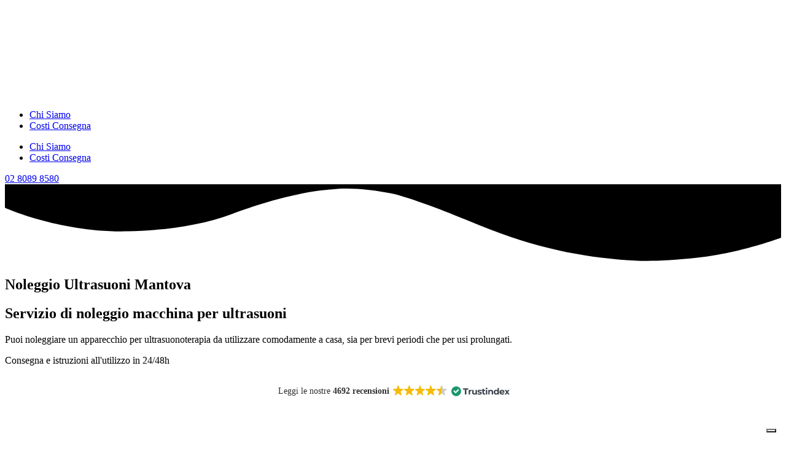

--- FILE ---
content_type: text/html; charset=UTF-8
request_url: https://azionesalutenoleggio.it/noleggio-ultrasuoni-ultrasuonoterapia-mantova/
body_size: 22812
content:
<!DOCTYPE html>
<html lang="it-IT">
<head>
	<meta charset="UTF-8">
	<meta name="viewport" content="width=device-width, initial-scale=1.0, viewport-fit=cover" />					<script type="text/javascript" class="_iub_cs_skip">
				var _iub = _iub || {};
				_iub.csConfiguration = _iub.csConfiguration || {};
				_iub.csConfiguration.siteId = "2488369";
				_iub.csConfiguration.cookiePolicyId = "87687690";
			</script>
			<script class="_iub_cs_skip" src="https://cs.iubenda.com/sync/2488369.js"></script>
			<meta name='robots' content='index, follow, max-image-preview:large, max-snippet:-1, max-video-preview:-1' />

	<!-- This site is optimized with the Yoast SEO Premium plugin v22.3 (Yoast SEO v26.5) - https://yoast.com/wordpress/plugins/seo/ -->
	<title>Noleggio Ultrasuoni Mantova | Affitto Macchina per Ultrasuonoterapia</title>
	<meta name="description" content="Noleggio Ultrasuoni a Casa in Mantova, affitta dispositivo per la ultrasuonoterapia. Consegna rapida e spiegazione all&#039;utilizzo in 24/48h!" />
	<link rel="canonical" href="https://azionesalutenoleggio.it/noleggio-ultrasuoni-ultrasuonoterapia-mantova/" />
	<meta property="og:locale" content="it_IT" />
	<meta property="og:type" content="article" />
	<meta property="og:title" content="Noleggio Ultrasuoni Mantova | Affitto Macchina per Ultrasuonoterapia" />
	<meta property="og:description" content="Noleggio Ultrasuoni a Casa in Mantova, affitta dispositivo per la ultrasuonoterapia. Consegna rapida e spiegazione all&#039;utilizzo in 24/48h!" />
	<meta property="og:url" content="https://azionesalutenoleggio.it/noleggio-ultrasuoni-ultrasuonoterapia-mantova/" />
	<meta property="og:site_name" content="Azione Salute Noleggio" />
	<meta property="article:publisher" content="https://www.facebook.com/azionesalute/" />
	<meta property="article:modified_time" content="2024-01-02T09:12:04+00:00" />
	<meta property="og:image" content="https://azionesalutenoleggio.it/wp-content/uploads/2022/06/ultrasuoni.jpg" />
	<meta property="og:image:width" content="1024" />
	<meta property="og:image:height" content="1024" />
	<meta property="og:image:type" content="image/jpeg" />
	<meta name="twitter:card" content="summary_large_image" />
	<meta name="twitter:label1" content="Tempo di lettura stimato" />
	<meta name="twitter:data1" content="5 minuti" />
	<!-- / Yoast SEO Premium plugin. -->


<link rel='dns-prefetch' href='//cdn.iubenda.com' />
<link rel='dns-prefetch' href='//www.googletagmanager.com' />
<link rel='dns-prefetch' href='//pagead2.googlesyndication.com' />
<link rel="alternate" type="application/rss+xml" title="Azione Salute Noleggio &raquo; Feed" href="https://azionesalutenoleggio.it/feed/" />
<link rel="alternate" type="application/rss+xml" title="Azione Salute Noleggio &raquo; Feed dei commenti" href="https://azionesalutenoleggio.it/comments/feed/" />
<link rel="alternate" title="oEmbed (JSON)" type="application/json+oembed" href="https://azionesalutenoleggio.it/wp-json/oembed/1.0/embed?url=https%3A%2F%2Fazionesalutenoleggio.it%2Fnoleggio-ultrasuoni-ultrasuonoterapia-mantova%2F" />
<link rel="alternate" title="oEmbed (XML)" type="text/xml+oembed" href="https://azionesalutenoleggio.it/wp-json/oembed/1.0/embed?url=https%3A%2F%2Fazionesalutenoleggio.it%2Fnoleggio-ultrasuoni-ultrasuonoterapia-mantova%2F&#038;format=xml" />
<style id='wp-img-auto-sizes-contain-inline-css'>
img:is([sizes=auto i],[sizes^="auto," i]){contain-intrinsic-size:3000px 1500px}
/*# sourceURL=wp-img-auto-sizes-contain-inline-css */
</style>
<link rel='stylesheet' id='ht_ctc_main_css-css' href='https://azionesalutenoleggio.it/wp-content/plugins/click-to-chat-for-whatsapp/new/inc/assets/css/main.css?ver=4.33' media='all' />
<style id='wp-emoji-styles-inline-css'>

	img.wp-smiley, img.emoji {
		display: inline !important;
		border: none !important;
		box-shadow: none !important;
		height: 1em !important;
		width: 1em !important;
		margin: 0 0.07em !important;
		vertical-align: -0.1em !important;
		background: none !important;
		padding: 0 !important;
	}
/*# sourceURL=wp-emoji-styles-inline-css */
</style>
<style id='classic-theme-styles-inline-css'>
/*! This file is auto-generated */
.wp-block-button__link{color:#fff;background-color:#32373c;border-radius:9999px;box-shadow:none;text-decoration:none;padding:calc(.667em + 2px) calc(1.333em + 2px);font-size:1.125em}.wp-block-file__button{background:#32373c;color:#fff;text-decoration:none}
/*# sourceURL=/wp-includes/css/classic-themes.min.css */
</style>
<link rel='stylesheet' id='twenty-twenty-one-custom-color-overrides-css' href='https://azionesalutenoleggio.it/wp-content/themes/twentytwentyone/assets/css/custom-color-overrides.css?ver=2.7' media='all' />
<style id='twenty-twenty-one-custom-color-overrides-inline-css'>
:root .editor-styles-wrapper{--global--color-background: #ffffff;--global--color-primary: #000;--global--color-secondary: #000;--button--color-background: #000;--button--color-text-hover: #000;}
/*# sourceURL=twenty-twenty-one-custom-color-overrides-inline-css */
</style>
<link rel='stylesheet' id='contact-form-7-css' href='https://azionesalutenoleggio.it/wp-content/plugins/contact-form-7/includes/css/styles.css?ver=6.1.4' media='all' />
<link rel='stylesheet' id='template-kit-export-css' href='https://azionesalutenoleggio.it/wp-content/plugins/template-kit-export/assets/public/template-kit-export-public.css?ver=1.0.23' media='all' />
<link rel='stylesheet' id='twenty-twenty-one-style-css' href='https://azionesalutenoleggio.it/wp-content/themes/twentytwentyone/style.css?ver=2.7' media='all' />
<style id='twenty-twenty-one-style-inline-css'>
:root{--global--color-background: #ffffff;--global--color-primary: #000;--global--color-secondary: #000;--button--color-background: #000;--button--color-text-hover: #000;}
/*# sourceURL=twenty-twenty-one-style-inline-css */
</style>
<link rel='stylesheet' id='twenty-twenty-one-print-style-css' href='https://azionesalutenoleggio.it/wp-content/themes/twentytwentyone/assets/css/print.css?ver=2.7' media='print' />
<link rel='stylesheet' id='elementor-frontend-css' href='https://azionesalutenoleggio.it/wp-content/plugins/elementor/assets/css/frontend.min.css?ver=3.33.2' media='all' />
<link rel='stylesheet' id='widget-image-css' href='https://azionesalutenoleggio.it/wp-content/plugins/elementor/assets/css/widget-image.min.css?ver=3.33.2' media='all' />
<link rel='stylesheet' id='widget-nav-menu-css' href='https://azionesalutenoleggio.it/wp-content/plugins/elementor-pro/assets/css/widget-nav-menu.min.css?ver=3.33.2' media='all' />
<link rel='stylesheet' id='e-sticky-css' href='https://azionesalutenoleggio.it/wp-content/plugins/elementor-pro/assets/css/modules/sticky.min.css?ver=3.33.2' media='all' />
<link rel='stylesheet' id='widget-heading-css' href='https://azionesalutenoleggio.it/wp-content/plugins/elementor/assets/css/widget-heading.min.css?ver=3.33.2' media='all' />
<link rel='stylesheet' id='widget-icon-list-css' href='https://azionesalutenoleggio.it/wp-content/plugins/elementor/assets/css/widget-icon-list.min.css?ver=3.33.2' media='all' />
<link rel='stylesheet' id='widget-social-icons-css' href='https://azionesalutenoleggio.it/wp-content/plugins/elementor/assets/css/widget-social-icons.min.css?ver=3.33.2' media='all' />
<link rel='stylesheet' id='e-apple-webkit-css' href='https://azionesalutenoleggio.it/wp-content/plugins/elementor/assets/css/conditionals/apple-webkit.min.css?ver=3.33.2' media='all' />
<link rel='stylesheet' id='elementor-icons-css' href='https://azionesalutenoleggio.it/wp-content/plugins/elementor/assets/lib/eicons/css/elementor-icons.min.css?ver=5.44.0' media='all' />
<link rel='stylesheet' id='elementor-post-10-css' href='https://azionesalutenoleggio.it/wp-content/uploads/elementor/css/post-10.css?ver=1764850070' media='all' />
<link rel='stylesheet' id='widget-animated-headline-css' href='https://azionesalutenoleggio.it/wp-content/plugins/elementor-pro/assets/css/widget-animated-headline.min.css?ver=3.33.2' media='all' />
<link rel='stylesheet' id='e-shapes-css' href='https://azionesalutenoleggio.it/wp-content/plugins/elementor/assets/css/conditionals/shapes.min.css?ver=3.33.2' media='all' />
<link rel='stylesheet' id='e-ribbon-css' href='https://azionesalutenoleggio.it/wp-content/plugins/elementor-pro/assets/css/conditionals/ribbon.min.css?ver=3.33.2' media='all' />
<link rel='stylesheet' id='widget-price-table-css' href='https://azionesalutenoleggio.it/wp-content/plugins/elementor-pro/assets/css/widget-price-table.min.css?ver=3.33.2' media='all' />
<link rel='stylesheet' id='widget-divider-css' href='https://azionesalutenoleggio.it/wp-content/plugins/elementor/assets/css/widget-divider.min.css?ver=3.33.2' media='all' />
<link rel='stylesheet' id='widget-icon-box-css' href='https://azionesalutenoleggio.it/wp-content/plugins/elementor/assets/css/widget-icon-box.min.css?ver=3.33.2' media='all' />
<link rel='stylesheet' id='elementor-post-27948-css' href='https://azionesalutenoleggio.it/wp-content/uploads/elementor/css/post-27948.css?ver=1764945354' media='all' />
<link rel='stylesheet' id='elementor-post-11571-css' href='https://azionesalutenoleggio.it/wp-content/uploads/elementor/css/post-11571.css?ver=1764850071' media='all' />
<link rel='stylesheet' id='elementor-post-25-css' href='https://azionesalutenoleggio.it/wp-content/uploads/elementor/css/post-25.css?ver=1767335182' media='all' />
<link rel='stylesheet' id='tablepress-default-css' href='https://azionesalutenoleggio.it/wp-content/tablepress-combined.min.css?ver=26' media='all' />
<link rel='stylesheet' id='ekit-widget-styles-css' href='https://azionesalutenoleggio.it/wp-content/plugins/elementskit-lite/widgets/init/assets/css/widget-styles.css?ver=3.7.6' media='all' />
<link rel='stylesheet' id='ekit-responsive-css' href='https://azionesalutenoleggio.it/wp-content/plugins/elementskit-lite/widgets/init/assets/css/responsive.css?ver=3.7.6' media='all' />
<link rel='stylesheet' id='elementor-gf-local-poppins-css' href='https://azionesalutenoleggio.it/wp-content/uploads/elementor/google-fonts/css/poppins.css?ver=1742229995' media='all' />
<link rel='stylesheet' id='elementor-icons-shared-0-css' href='https://azionesalutenoleggio.it/wp-content/plugins/elementor/assets/lib/font-awesome/css/fontawesome.min.css?ver=5.15.3' media='all' />
<link rel='stylesheet' id='elementor-icons-fa-solid-css' href='https://azionesalutenoleggio.it/wp-content/plugins/elementor/assets/lib/font-awesome/css/solid.min.css?ver=5.15.3' media='all' />
<link rel='stylesheet' id='elementor-icons-fa-regular-css' href='https://azionesalutenoleggio.it/wp-content/plugins/elementor/assets/lib/font-awesome/css/regular.min.css?ver=5.15.3' media='all' />
<link rel='stylesheet' id='elementor-icons-fa-brands-css' href='https://azionesalutenoleggio.it/wp-content/plugins/elementor/assets/lib/font-awesome/css/brands.min.css?ver=5.15.3' media='all' />

<script  type="text/javascript" class=" _iub_cs_skip" id="iubenda-head-inline-scripts-0">
var _iub = _iub || [];
_iub.csConfiguration = {"floatingPreferencesButtonDisplay":"bottom-right","perPurposeConsent":true,"siteId":2488369,"cookiePolicyId":87687690,"lang":"it","banner":{"acceptButtonCaptionColor":"#383838","acceptButtonColor":"#f9d94c","acceptButtonDisplay":true,"backgroundColor":"#30b1ea","brandBackgroundColor":"#30b1ea","brandTextColor":"black","closeButtonRejects":true,"customizeButtonCaptionColor":"#4D4D4D","customizeButtonColor":"#DADADA","customizeButtonDisplay":true,"explicitWithdrawal":true,"listPurposes":true,"logo":"https://azionesalutenoleggio.it/wp-content/uploads/2021/11/azionesalutenoleggio-logo-bianco.png","position":"float-bottom-center","rejectButtonCaptionColor":"#FFFFFF","rejectButtonColor":"#F87E01","rejectButtonDisplay":true,"showTotalNumberOfProviders":true,"textColor":"#ffffff"}};

//# sourceURL=iubenda-head-inline-scripts-0
</script>
<script  type="text/javascript" charset="UTF-8" async="" class=" _iub_cs_skip" src="//cdn.iubenda.com/cs/iubenda_cs.js?ver=3.12.4" id="iubenda-head-scripts-1-js"></script>
<script src="https://azionesalutenoleggio.it/wp-includes/js/jquery/jquery.min.js?ver=3.7.1" id="jquery-core-js"></script>
<script src="https://azionesalutenoleggio.it/wp-includes/js/jquery/jquery-migrate.min.js?ver=3.4.1" id="jquery-migrate-js"></script>
<script src="https://azionesalutenoleggio.it/wp-content/plugins/template-kit-export/assets/public/template-kit-export-public.js?ver=1.0.23" id="template-kit-export-js"></script>
<script id="twenty-twenty-one-ie11-polyfills-js-after">
( Element.prototype.matches && Element.prototype.closest && window.NodeList && NodeList.prototype.forEach ) || document.write( '<script src="https://azionesalutenoleggio.it/wp-content/themes/twentytwentyone/assets/js/polyfills.js?ver=2.7"></scr' + 'ipt>' );
//# sourceURL=twenty-twenty-one-ie11-polyfills-js-after
</script>
<script src="https://azionesalutenoleggio.it/wp-content/themes/twentytwentyone/assets/js/primary-navigation.js?ver=2.7" id="twenty-twenty-one-primary-navigation-script-js" defer data-wp-strategy="defer"></script>

<!-- Snippet del tag Google (gtag.js) aggiunto da Site Kit -->
<!-- Snippet Google Analytics aggiunto da Site Kit -->
<script src="https://www.googletagmanager.com/gtag/js?id=G-5Z4123QC81" id="google_gtagjs-js" async></script>
<script id="google_gtagjs-js-after">
window.dataLayer = window.dataLayer || [];function gtag(){dataLayer.push(arguments);}
gtag("set","linker",{"domains":["azionesalutenoleggio.it"]});
gtag("js", new Date());
gtag("set", "developer_id.dZTNiMT", true);
gtag("config", "G-5Z4123QC81");
//# sourceURL=google_gtagjs-js-after
</script>
<link rel="https://api.w.org/" href="https://azionesalutenoleggio.it/wp-json/" /><link rel="alternate" title="JSON" type="application/json" href="https://azionesalutenoleggio.it/wp-json/wp/v2/pages/27948" /><link rel="EditURI" type="application/rsd+xml" title="RSD" href="https://azionesalutenoleggio.it/xmlrpc.php?rsd" />
<meta name="generator" content="WordPress 6.9" />
<link rel='shortlink' href='https://azionesalutenoleggio.it/?p=27948' />
<meta name="generator" content="Site Kit by Google 1.167.0" /><meta name="generator" content="performance-lab 4.0.0; plugins: ">

<!-- Meta tag Google AdSense aggiunti da Site Kit -->
<meta name="google-adsense-platform-account" content="ca-host-pub-2644536267352236">
<meta name="google-adsense-platform-domain" content="sitekit.withgoogle.com">
<!-- Fine dei meta tag Google AdSense aggiunti da Site Kit -->
<meta name="generator" content="Elementor 3.33.2; features: additional_custom_breakpoints; settings: css_print_method-external, google_font-enabled, font_display-auto">
			<style>
				.e-con.e-parent:nth-of-type(n+4):not(.e-lazyloaded):not(.e-no-lazyload),
				.e-con.e-parent:nth-of-type(n+4):not(.e-lazyloaded):not(.e-no-lazyload) * {
					background-image: none !important;
				}
				@media screen and (max-height: 1024px) {
					.e-con.e-parent:nth-of-type(n+3):not(.e-lazyloaded):not(.e-no-lazyload),
					.e-con.e-parent:nth-of-type(n+3):not(.e-lazyloaded):not(.e-no-lazyload) * {
						background-image: none !important;
					}
				}
				@media screen and (max-height: 640px) {
					.e-con.e-parent:nth-of-type(n+2):not(.e-lazyloaded):not(.e-no-lazyload),
					.e-con.e-parent:nth-of-type(n+2):not(.e-lazyloaded):not(.e-no-lazyload) * {
						background-image: none !important;
					}
				}
			</style>
			<noscript><style>.lazyload[data-src]{display:none !important;}</style></noscript><style>.lazyload{background-image:none !important;}.lazyload:before{background-image:none !important;}</style><style id="custom-background-css">
body.custom-background { background-color: #ffffff; }
</style>
	
<!-- Snippet Google Tag Manager aggiunto da Site Kit -->
<script>
			( function( w, d, s, l, i ) {
				w[l] = w[l] || [];
				w[l].push( {'gtm.start': new Date().getTime(), event: 'gtm.js'} );
				var f = d.getElementsByTagName( s )[0],
					j = d.createElement( s ), dl = l != 'dataLayer' ? '&l=' + l : '';
				j.async = true;
				j.src = 'https://www.googletagmanager.com/gtm.js?id=' + i + dl;
				f.parentNode.insertBefore( j, f );
			} )( window, document, 'script', 'dataLayer', 'GTM-PSGNZQ9' );
			
</script>

<!-- Termina lo snippet Google Tag Manager aggiunto da Site Kit -->

<!-- Snippet Google AdSense aggiunto da Site Kit -->
<script async src="https://pagead2.googlesyndication.com/pagead/js/adsbygoogle.js?client=ca-pub-4982403121873403&amp;host=ca-host-pub-2644536267352236" crossorigin="anonymous"></script>

<!-- Termina lo snippet Google AdSense aggiunto da Site Kit -->
<link rel="icon" href="https://azionesalutenoleggio.it/wp-content/uploads/2024/01/cropped-favicon-azionesalute-noleggio-jpg-32x32.webp" sizes="32x32" />
<link rel="icon" href="https://azionesalutenoleggio.it/wp-content/uploads/2024/01/cropped-favicon-azionesalute-noleggio-jpg-192x192.webp" sizes="192x192" />
<link rel="apple-touch-icon" href="https://azionesalutenoleggio.it/wp-content/uploads/2024/01/cropped-favicon-azionesalute-noleggio-jpg-180x180.webp" />
<meta name="msapplication-TileImage" content="https://azionesalutenoleggio.it/wp-content/uploads/2024/01/cropped-favicon-azionesalute-noleggio-jpg-270x270.webp" />
		<style id="wp-custom-css">
			.page-id-8977 div#wwwa { display: none; }		</style>
		<style id='wp-block-archives-inline-css'>
.wp-block-archives{box-sizing:border-box}.wp-block-archives-dropdown label{display:block}
/*# sourceURL=https://azionesalutenoleggio.it/wp-includes/blocks/archives/style.min.css */
</style>
<style id='wp-block-categories-inline-css'>
.wp-block-categories{box-sizing:border-box}.wp-block-categories.alignleft{margin-right:2em}.wp-block-categories.alignright{margin-left:2em}.wp-block-categories.wp-block-categories-dropdown.aligncenter{text-align:center}.wp-block-categories .wp-block-categories__label{display:block;width:100%}
/*# sourceURL=https://azionesalutenoleggio.it/wp-includes/blocks/categories/style.min.css */
</style>
<style id='wp-block-heading-inline-css'>
h1:where(.wp-block-heading).has-background,h2:where(.wp-block-heading).has-background,h3:where(.wp-block-heading).has-background,h4:where(.wp-block-heading).has-background,h5:where(.wp-block-heading).has-background,h6:where(.wp-block-heading).has-background{padding:1.25em 2.375em}h1.has-text-align-left[style*=writing-mode]:where([style*=vertical-lr]),h1.has-text-align-right[style*=writing-mode]:where([style*=vertical-rl]),h2.has-text-align-left[style*=writing-mode]:where([style*=vertical-lr]),h2.has-text-align-right[style*=writing-mode]:where([style*=vertical-rl]),h3.has-text-align-left[style*=writing-mode]:where([style*=vertical-lr]),h3.has-text-align-right[style*=writing-mode]:where([style*=vertical-rl]),h4.has-text-align-left[style*=writing-mode]:where([style*=vertical-lr]),h4.has-text-align-right[style*=writing-mode]:where([style*=vertical-rl]),h5.has-text-align-left[style*=writing-mode]:where([style*=vertical-lr]),h5.has-text-align-right[style*=writing-mode]:where([style*=vertical-rl]),h6.has-text-align-left[style*=writing-mode]:where([style*=vertical-lr]),h6.has-text-align-right[style*=writing-mode]:where([style*=vertical-rl]){rotate:180deg}
/*# sourceURL=https://azionesalutenoleggio.it/wp-includes/blocks/heading/style.min.css */
</style>
<style id='wp-block-latest-comments-inline-css'>
ol.wp-block-latest-comments{box-sizing:border-box;margin-left:0}:where(.wp-block-latest-comments:not([style*=line-height] .wp-block-latest-comments__comment)){line-height:1.1}:where(.wp-block-latest-comments:not([style*=line-height] .wp-block-latest-comments__comment-excerpt p)){line-height:1.8}.has-dates :where(.wp-block-latest-comments:not([style*=line-height])),.has-excerpts :where(.wp-block-latest-comments:not([style*=line-height])){line-height:1.5}.wp-block-latest-comments .wp-block-latest-comments{padding-left:0}.wp-block-latest-comments__comment{list-style:none;margin-bottom:1em}.has-avatars .wp-block-latest-comments__comment{list-style:none;min-height:2.25em}.has-avatars .wp-block-latest-comments__comment .wp-block-latest-comments__comment-excerpt,.has-avatars .wp-block-latest-comments__comment .wp-block-latest-comments__comment-meta{margin-left:3.25em}.wp-block-latest-comments__comment-excerpt p{font-size:.875em;margin:.36em 0 1.4em}.wp-block-latest-comments__comment-date{display:block;font-size:.75em}.wp-block-latest-comments .avatar,.wp-block-latest-comments__comment-avatar{border-radius:1.5em;display:block;float:left;height:2.5em;margin-right:.75em;width:2.5em}.wp-block-latest-comments[class*=-font-size] a,.wp-block-latest-comments[style*=font-size] a{font-size:inherit}
/*# sourceURL=https://azionesalutenoleggio.it/wp-includes/blocks/latest-comments/style.min.css */
</style>
<style id='wp-block-latest-posts-inline-css'>
.wp-block-latest-posts{box-sizing:border-box}.wp-block-latest-posts.alignleft{margin-right:2em}.wp-block-latest-posts.alignright{margin-left:2em}.wp-block-latest-posts.wp-block-latest-posts__list{list-style:none}.wp-block-latest-posts.wp-block-latest-posts__list li{clear:both;overflow-wrap:break-word}.wp-block-latest-posts.is-grid{display:flex;flex-wrap:wrap}.wp-block-latest-posts.is-grid li{margin:0 1.25em 1.25em 0;width:100%}@media (min-width:600px){.wp-block-latest-posts.columns-2 li{width:calc(50% - .625em)}.wp-block-latest-posts.columns-2 li:nth-child(2n){margin-right:0}.wp-block-latest-posts.columns-3 li{width:calc(33.33333% - .83333em)}.wp-block-latest-posts.columns-3 li:nth-child(3n){margin-right:0}.wp-block-latest-posts.columns-4 li{width:calc(25% - .9375em)}.wp-block-latest-posts.columns-4 li:nth-child(4n){margin-right:0}.wp-block-latest-posts.columns-5 li{width:calc(20% - 1em)}.wp-block-latest-posts.columns-5 li:nth-child(5n){margin-right:0}.wp-block-latest-posts.columns-6 li{width:calc(16.66667% - 1.04167em)}.wp-block-latest-posts.columns-6 li:nth-child(6n){margin-right:0}}:root :where(.wp-block-latest-posts.is-grid){padding:0}:root :where(.wp-block-latest-posts.wp-block-latest-posts__list){padding-left:0}.wp-block-latest-posts__post-author,.wp-block-latest-posts__post-date{display:block;font-size:.8125em}.wp-block-latest-posts__post-excerpt,.wp-block-latest-posts__post-full-content{margin-bottom:1em;margin-top:.5em}.wp-block-latest-posts__featured-image a{display:inline-block}.wp-block-latest-posts__featured-image img{height:auto;max-width:100%;width:auto}.wp-block-latest-posts__featured-image.alignleft{float:left;margin-right:1em}.wp-block-latest-posts__featured-image.alignright{float:right;margin-left:1em}.wp-block-latest-posts__featured-image.aligncenter{margin-bottom:1em;text-align:center}
/*# sourceURL=https://azionesalutenoleggio.it/wp-includes/blocks/latest-posts/style.min.css */
</style>
<style id='wp-block-search-inline-css'>
.wp-block-search__button{margin-left:10px;word-break:normal}.wp-block-search__button.has-icon{line-height:0}.wp-block-search__button svg{height:1.25em;min-height:24px;min-width:24px;width:1.25em;fill:currentColor;vertical-align:text-bottom}:where(.wp-block-search__button){border:1px solid #ccc;padding:6px 10px}.wp-block-search__inside-wrapper{display:flex;flex:auto;flex-wrap:nowrap;max-width:100%}.wp-block-search__label{width:100%}.wp-block-search.wp-block-search__button-only .wp-block-search__button{box-sizing:border-box;display:flex;flex-shrink:0;justify-content:center;margin-left:0;max-width:100%}.wp-block-search.wp-block-search__button-only .wp-block-search__inside-wrapper{min-width:0!important;transition-property:width}.wp-block-search.wp-block-search__button-only .wp-block-search__input{flex-basis:100%;transition-duration:.3s}.wp-block-search.wp-block-search__button-only.wp-block-search__searchfield-hidden,.wp-block-search.wp-block-search__button-only.wp-block-search__searchfield-hidden .wp-block-search__inside-wrapper{overflow:hidden}.wp-block-search.wp-block-search__button-only.wp-block-search__searchfield-hidden .wp-block-search__input{border-left-width:0!important;border-right-width:0!important;flex-basis:0;flex-grow:0;margin:0;min-width:0!important;padding-left:0!important;padding-right:0!important;width:0!important}:where(.wp-block-search__input){appearance:none;border:1px solid #949494;flex-grow:1;font-family:inherit;font-size:inherit;font-style:inherit;font-weight:inherit;letter-spacing:inherit;line-height:inherit;margin-left:0;margin-right:0;min-width:3rem;padding:8px;text-decoration:unset!important;text-transform:inherit}:where(.wp-block-search__button-inside .wp-block-search__inside-wrapper){background-color:#fff;border:1px solid #949494;box-sizing:border-box;padding:4px}:where(.wp-block-search__button-inside .wp-block-search__inside-wrapper) .wp-block-search__input{border:none;border-radius:0;padding:0 4px}:where(.wp-block-search__button-inside .wp-block-search__inside-wrapper) .wp-block-search__input:focus{outline:none}:where(.wp-block-search__button-inside .wp-block-search__inside-wrapper) :where(.wp-block-search__button){padding:4px 8px}.wp-block-search.aligncenter .wp-block-search__inside-wrapper{margin:auto}.wp-block[data-align=right] .wp-block-search.wp-block-search__button-only .wp-block-search__inside-wrapper{float:right}
/*# sourceURL=https://azionesalutenoleggio.it/wp-includes/blocks/search/style.min.css */
</style>
<style id='wp-block-search-theme-inline-css'>
.wp-block-search .wp-block-search__label{font-weight:700}.wp-block-search__button{border:1px solid #ccc;padding:.375em .625em}
/*# sourceURL=https://azionesalutenoleggio.it/wp-includes/blocks/search/theme.min.css */
</style>
<style id='wp-block-group-inline-css'>
.wp-block-group{box-sizing:border-box}:where(.wp-block-group.wp-block-group-is-layout-constrained){position:relative}
/*# sourceURL=https://azionesalutenoleggio.it/wp-includes/blocks/group/style.min.css */
</style>
<style id='wp-block-group-theme-inline-css'>
:where(.wp-block-group.has-background){padding:1.25em 2.375em}
/*# sourceURL=https://azionesalutenoleggio.it/wp-includes/blocks/group/theme.min.css */
</style>
</head>
<body data-rsssl=1 class="wp-singular page-template page-template-elementor_header_footer page page-id-27948 custom-background wp-embed-responsive wp-theme-twentytwentyone is-light-theme has-background-white no-js singular has-main-navigation elementor-default elementor-template-full-width elementor-kit-10 elementor-page elementor-page-27948">
		<!-- Snippet Google Tag Manager (noscript) aggiunto da Site Kit -->
		<noscript>
			<iframe src="https://www.googletagmanager.com/ns.html?id=GTM-PSGNZQ9" height="0" width="0" style="display:none;visibility:hidden"></iframe>
		</noscript>
		<!-- Termina lo snippet Google Tag Manager (noscript) aggiunto da Site Kit -->
				<header data-elementor-type="header" data-elementor-id="11571" class="elementor elementor-11571 elementor-location-header" data-elementor-post-type="elementor_library">
			<div class="elementor-element elementor-element-ccbbfa5 e-flex e-con-boxed e-con e-parent" data-id="ccbbfa5" data-element_type="container" data-settings="{&quot;background_background&quot;:&quot;classic&quot;,&quot;sticky&quot;:&quot;top&quot;,&quot;sticky_on&quot;:[&quot;desktop&quot;,&quot;tablet&quot;,&quot;mobile&quot;],&quot;sticky_offset&quot;:0,&quot;sticky_effects_offset&quot;:0,&quot;sticky_anchor_link_offset&quot;:0}">
					<div class="e-con-inner">
				<div class="elementor-element elementor-element-8c373d2 elementor-widget elementor-widget-image" data-id="8c373d2" data-element_type="widget" data-widget_type="image.default">
				<div class="elementor-widget-container">
																<a href="/">
							<img fetchpriority="high" width="600" height="150" src="[data-uri]" class="attachment-full size-full wp-image-11586 lazyload" alt="logo azione salute noleggio"   style="width:100%;height:25%;max-width:600px" data-src="https://azionesalutenoleggio.it/wp-content/uploads/2023/05/azionesalutenoleggio-logo-bianco.png" decoding="async" data-srcset="https://azionesalutenoleggio.it/wp-content/uploads/2023/05/azionesalutenoleggio-logo-bianco.png 600w, https://azionesalutenoleggio.it/wp-content/uploads/2023/05/azionesalutenoleggio-logo-bianco-300x75.png 300w" data-sizes="auto" data-eio-rwidth="600" data-eio-rheight="150" /><noscript><img fetchpriority="high" width="600" height="150" src="https://azionesalutenoleggio.it/wp-content/uploads/2023/05/azionesalutenoleggio-logo-bianco.png" class="attachment-full size-full wp-image-11586" alt="logo azione salute noleggio" srcset="https://azionesalutenoleggio.it/wp-content/uploads/2023/05/azionesalutenoleggio-logo-bianco.png 600w, https://azionesalutenoleggio.it/wp-content/uploads/2023/05/azionesalutenoleggio-logo-bianco-300x75.png 300w" sizes="(max-width: 600px) 100vw, 600px" style="width:100%;height:25%;max-width:600px" data-eio="l" /></noscript>								</a>
															</div>
				</div>
		<div class="elementor-element elementor-element-c22ab3f e-flex e-con-boxed e-con e-child" data-id="c22ab3f" data-element_type="container">
					<div class="e-con-inner">
				<div class="elementor-element elementor-element-904da8d elementor-nav-menu--stretch elementor-nav-menu__text-align-center elementor-hidden-mobile elementor-nav-menu--dropdown-tablet elementor-nav-menu--toggle elementor-nav-menu--burger elementor-widget elementor-widget-nav-menu" data-id="904da8d" data-element_type="widget" data-settings="{&quot;submenu_icon&quot;:{&quot;value&quot;:&quot;&lt;i class=\&quot;fas fa-chevron-down\&quot; aria-hidden=\&quot;true\&quot;&gt;&lt;\/i&gt;&quot;,&quot;library&quot;:&quot;fa-solid&quot;},&quot;full_width&quot;:&quot;stretch&quot;,&quot;layout&quot;:&quot;horizontal&quot;,&quot;toggle&quot;:&quot;burger&quot;}" data-widget_type="nav-menu.default">
				<div class="elementor-widget-container">
								<nav aria-label="Menu" class="elementor-nav-menu--main elementor-nav-menu__container elementor-nav-menu--layout-horizontal e--pointer-none">
				<ul id="menu-1-904da8d" class="elementor-nav-menu"><li class="menu-item menu-item-type-post_type menu-item-object-page menu-item-11697"><a href="https://azionesalutenoleggio.it/chi-siamo/" class="elementor-item">Chi Siamo</a></li>
<li class="menu-item menu-item-type-post_type menu-item-object-page menu-item-11719"><a href="https://azionesalutenoleggio.it/costi-consegna-ritiro-noleggio/" class="elementor-item">Costi Consegna</a></li>
</ul>			</nav>
					<div class="elementor-menu-toggle" role="button" tabindex="0" aria-label="Menu di commutazione" aria-expanded="false">
			<i aria-hidden="true" role="presentation" class="elementor-menu-toggle__icon--open fas fa-bars"></i><i aria-hidden="true" role="presentation" class="elementor-menu-toggle__icon--close eicon-close"></i>		</div>
					<nav class="elementor-nav-menu--dropdown elementor-nav-menu__container" aria-hidden="true">
				<ul id="menu-2-904da8d" class="elementor-nav-menu"><li class="menu-item menu-item-type-post_type menu-item-object-page menu-item-11697"><a href="https://azionesalutenoleggio.it/chi-siamo/" class="elementor-item" tabindex="-1">Chi Siamo</a></li>
<li class="menu-item menu-item-type-post_type menu-item-object-page menu-item-11719"><a href="https://azionesalutenoleggio.it/costi-consegna-ritiro-noleggio/" class="elementor-item" tabindex="-1">Costi Consegna</a></li>
</ul>			</nav>
						</div>
				</div>
				<div class="elementor-element elementor-element-01c1a2b elementor-widget elementor-widget-button" data-id="01c1a2b" data-element_type="widget" data-widget_type="button.default">
				<div class="elementor-widget-container">
									<div class="elementor-button-wrapper">
					<a class="elementor-button elementor-button-link elementor-size-sm" href="tel:%200280898580">
						<span class="elementor-button-content-wrapper">
						<span class="elementor-button-icon">
				<i aria-hidden="true" class="fas fa-phone-alt"></i>			</span>
									<span class="elementor-button-text">02 8089 8580</span>
					</span>
					</a>
				</div>
								</div>
				</div>
					</div>
				</div>
					</div>
				</div>
				</header>
				<div data-elementor-type="wp-page" data-elementor-id="27948" class="elementor elementor-27948" data-elementor-post-type="page">
						<section class="elementor-section elementor-top-section elementor-element elementor-element-2026a657 elementor-section-boxed elementor-section-height-default elementor-section-height-default" data-id="2026a657" data-element_type="section" data-settings="{&quot;background_background&quot;:&quot;classic&quot;,&quot;shape_divider_bottom&quot;:&quot;waves&quot;}">
					<div class="elementor-shape elementor-shape-bottom" aria-hidden="true" data-negative="false">
			<svg xmlns="http://www.w3.org/2000/svg" viewBox="0 0 1000 100" preserveAspectRatio="none">
	<path class="elementor-shape-fill" d="M421.9,6.5c22.6-2.5,51.5,0.4,75.5,5.3c23.6,4.9,70.9,23.5,100.5,35.7c75.8,32.2,133.7,44.5,192.6,49.7
	c23.6,2.1,48.7,3.5,103.4-2.5c54.7-6,106.2-25.6,106.2-25.6V0H0v30.3c0,0,72,32.6,158.4,30.5c39.2-0.7,92.8-6.7,134-22.4
	c21.2-8.1,52.2-18.2,79.7-24.2C399.3,7.9,411.6,7.5,421.9,6.5z"/>
</svg>		</div>
					<div class="elementor-container elementor-column-gap-default">
					<div class="elementor-column elementor-col-100 elementor-top-column elementor-element elementor-element-1013d4a9" data-id="1013d4a9" data-element_type="column">
			<div class="elementor-widget-wrap elementor-element-populated">
						<div class="elementor-element elementor-element-1be0d378 elementor-widget elementor-widget-heading" data-id="1be0d378" data-element_type="widget" data-widget_type="heading.default">
				<div class="elementor-widget-container">
					<h1 class="elementor-heading-title elementor-size-default">Noleggio Ultrasuoni Mantova</h1>				</div>
				</div>
				<div class="elementor-element elementor-element-22e2ea1e elementor-widget elementor-widget-heading" data-id="22e2ea1e" data-element_type="widget" data-widget_type="heading.default">
				<div class="elementor-widget-container">
					<h2 class="elementor-heading-title elementor-size-default">Servizio di noleggio macchina per ultrasuoni</h2>				</div>
				</div>
				<div class="elementor-element elementor-element-3ca8b53f elementor-widget elementor-widget-text-editor" data-id="3ca8b53f" data-element_type="widget" data-widget_type="text-editor.default">
				<div class="elementor-widget-container">
									<p>Puoi noleggiare un apparecchio per ultrasuonoterapia da utilizzare comodamente a casa, sia per brevi periodi che per usi prolungati.</p>								</div>
				</div>
				<div class="elementor-element elementor-element-6dc9c6cd elementor-headline--style-highlight elementor-widget elementor-widget-animated-headline" data-id="6dc9c6cd" data-element_type="widget" data-settings="{&quot;marker&quot;:&quot;underline_zigzag&quot;,&quot;highlighted_text&quot;:&quot;24\/48h&quot;,&quot;headline_style&quot;:&quot;highlight&quot;,&quot;highlight_animation_duration&quot;:1200}" data-widget_type="animated-headline.default">
				<div class="elementor-widget-container">
							<p class="elementor-headline">
					<span class="elementor-headline-plain-text elementor-headline-text-wrapper">Consegna e istruzioni all'utilizzo in</span>
				<span class="elementor-headline-dynamic-wrapper elementor-headline-text-wrapper">
					<span class="elementor-headline-dynamic-text elementor-headline-text-active">24/48h</span>
				</span>
				</p>
						</div>
				</div>
				<div class="elementor-element elementor-element-2e4f4dd7 elementor-widget__width-initial elementor-widget-mobile__width-initial elementor-widget elementor-widget-html" data-id="2e4f4dd7" data-element_type="widget" data-widget_type="html.default">
				<div class="elementor-widget-container">
					<script defer async src='https://cdn.trustindex.io/loader.js?1802491147115118c20601c1eea'></script>				</div>
				</div>
					</div>
		</div>
					</div>
		</section>
				<section class="elementor-section elementor-top-section elementor-element elementor-element-5dac9c60 elementor-section-boxed elementor-section-height-default elementor-section-height-default" data-id="5dac9c60" data-element_type="section">
						<div class="elementor-container elementor-column-gap-default">
					<div class="elementor-column elementor-col-50 elementor-top-column elementor-element elementor-element-7d752965" data-id="7d752965" data-element_type="column">
			<div class="elementor-widget-wrap elementor-element-populated">
						<div class="elementor-element elementor-element-5bfc3d8 elementor-widget elementor-widget-image" data-id="5bfc3d8" data-element_type="widget" data-widget_type="image.default">
				<div class="elementor-widget-container">
															<img decoding="async" width="750" height="750" src="[data-uri]" class="attachment-large size-large wp-image-7218 lazyload" alt="noleggio Ultrasuoni"   style="width:100%;height:100%;max-width:1024px" data-src="https://azionesalutenoleggio.it/wp-content/uploads/2022/06/ultrasuoni-1024x1024.jpg" data-srcset="https://azionesalutenoleggio.it/wp-content/uploads/2022/06/ultrasuoni.jpg 1024w, https://azionesalutenoleggio.it/wp-content/uploads/2022/06/ultrasuoni-300x300.jpg 300w, https://azionesalutenoleggio.it/wp-content/uploads/2022/06/ultrasuoni-150x150.jpg 150w, https://azionesalutenoleggio.it/wp-content/uploads/2022/06/ultrasuoni-768x768.jpg 768w" data-sizes="auto" data-eio-rwidth="1024" data-eio-rheight="1024" /><noscript><img decoding="async" width="750" height="750" src="https://azionesalutenoleggio.it/wp-content/uploads/2022/06/ultrasuoni-1024x1024.jpg" class="attachment-large size-large wp-image-7218" alt="noleggio Ultrasuoni" srcset="https://azionesalutenoleggio.it/wp-content/uploads/2022/06/ultrasuoni.jpg 1024w, https://azionesalutenoleggio.it/wp-content/uploads/2022/06/ultrasuoni-300x300.jpg 300w, https://azionesalutenoleggio.it/wp-content/uploads/2022/06/ultrasuoni-150x150.jpg 150w, https://azionesalutenoleggio.it/wp-content/uploads/2022/06/ultrasuoni-768x768.jpg 768w" sizes="(max-width: 750px) 100vw, 750px" style="width:100%;height:100%;max-width:1024px" data-eio="l" /></noscript>															</div>
				</div>
					</div>
		</div>
				<div class="elementor-column elementor-col-50 elementor-top-column elementor-element elementor-element-8067060" data-id="8067060" data-element_type="column">
			<div class="elementor-widget-wrap elementor-element-populated">
						<div class="elementor-element elementor-element-22fed66d elementor-widget elementor-widget-heading" data-id="22fed66d" data-element_type="widget" data-widget_type="heading.default">
				<div class="elementor-widget-container">
					<h2 class="elementor-heading-title elementor-size-default">Dispositivo ad Ultrasuoni: La Tecnologia al Servizio del Benessere

</h2>				</div>
				</div>
				<div class="elementor-element elementor-element-2a39232c elementor-widget elementor-widget-text-editor" data-id="2a39232c" data-element_type="widget" data-widget_type="text-editor.default">
				<div class="elementor-widget-container">
									<div class="elementor-element elementor-element-d5c9a9c elementor-widget elementor-widget-text-editor" data-id="d5c9a9c" data-element_type="widget" data-widget_type="text-editor.default"><div class="elementor-widget-container">Il dispositivo ad ultrasuoni rappresenta una soluzione innovativa per il trattamento di vari disturbi muscolari e dolori cronici. La tecnologia ad ultrasuoni utilizza onde sonore ad alta frequenza per penetrare nel tessuto corporeo, stimolando la circolazione sanguigna e accelerando il processo di guarigione.</div></div>								</div>
				</div>
				<div class="elementor-element elementor-element-68ddef2 elementor-mobile-align-center elementor-align-left elementor-widget elementor-widget-button" data-id="68ddef2" data-element_type="widget" data-widget_type="button.default">
				<div class="elementor-widget-container">
									<div class="elementor-button-wrapper">
					<a class="elementor-button elementor-button-link elementor-size-sm" href="tel:0280898580">
						<span class="elementor-button-content-wrapper">
						<span class="elementor-button-icon">
				<i aria-hidden="true" class="fas fa-phone-alt"></i>			</span>
									<span class="elementor-button-text">02 8089 8580</span>
					</span>
					</a>
				</div>
								</div>
				</div>
					</div>
		</div>
					</div>
		</section>
				<section class="elementor-section elementor-top-section elementor-element elementor-element-39eb5481 elementor-section-boxed elementor-section-height-default elementor-section-height-default" data-id="39eb5481" data-element_type="section">
						<div class="elementor-container elementor-column-gap-default">
					<div class="elementor-column elementor-col-50 elementor-top-column elementor-element elementor-element-2cbf7292" data-id="2cbf7292" data-element_type="column">
			<div class="elementor-widget-wrap elementor-element-populated">
						<div class="elementor-element elementor-element-7dbd13e8 elementor-widget elementor-widget-image" data-id="7dbd13e8" data-element_type="widget" data-widget_type="image.default">
				<div class="elementor-widget-container">
															<img decoding="async" width="500" height="500" src="[data-uri]" class="attachment-large size-large wp-image-12347 lazyload" alt=""   style="width:100%;height:100%;max-width:500px" data-src="https://azionesalutenoleggio.it/wp-content/uploads/2023/05/NEW-AGE-POCKET-SONOVIT.jpg" data-srcset="https://azionesalutenoleggio.it/wp-content/uploads/2023/05/NEW-AGE-POCKET-SONOVIT.jpg 500w, https://azionesalutenoleggio.it/wp-content/uploads/2023/05/NEW-AGE-POCKET-SONOVIT-300x300.jpg 300w, https://azionesalutenoleggio.it/wp-content/uploads/2023/05/NEW-AGE-POCKET-SONOVIT-150x150.jpg 150w" data-sizes="auto" data-eio-rwidth="500" data-eio-rheight="500" /><noscript><img decoding="async" width="500" height="500" src="https://azionesalutenoleggio.it/wp-content/uploads/2023/05/NEW-AGE-POCKET-SONOVIT.jpg" class="attachment-large size-large wp-image-12347" alt="" srcset="https://azionesalutenoleggio.it/wp-content/uploads/2023/05/NEW-AGE-POCKET-SONOVIT.jpg 500w, https://azionesalutenoleggio.it/wp-content/uploads/2023/05/NEW-AGE-POCKET-SONOVIT-300x300.jpg 300w, https://azionesalutenoleggio.it/wp-content/uploads/2023/05/NEW-AGE-POCKET-SONOVIT-150x150.jpg 150w" sizes="(max-width: 500px) 100vw, 500px" style="width:100%;height:100%;max-width:500px" data-eio="l" /></noscript>															</div>
				</div>
					</div>
		</div>
				<div class="elementor-column elementor-col-50 elementor-top-column elementor-element elementor-element-2652741c" data-id="2652741c" data-element_type="column">
			<div class="elementor-widget-wrap elementor-element-populated">
						<div class="elementor-element elementor-element-36b89ba4 elementor-widget elementor-widget-heading" data-id="36b89ba4" data-element_type="widget" data-widget_type="heading.default">
				<div class="elementor-widget-container">
					<h3 class="elementor-heading-title elementor-size-default">Noleggio Dispositivo ad Ultrasuoni

</h3>				</div>
				</div>
				<div class="elementor-element elementor-element-46ed9e1a elementor-widget elementor-widget-text-editor" data-id="46ed9e1a" data-element_type="widget" data-widget_type="text-editor.default">
				<div class="elementor-widget-container">
									<p>Offriamo un servizio di noleggio del dispositivo ad ultrasuoni, che ti consente di beneficiare della terapia ad ultrasuoni senza doverne acquistare uno. Il noleggio del dispositivo ad ultrasuoni ti offre la possibilità di sperimentare gli effetti positivi di questa terapia avanzata a un costo accessibile e senza l&#8217;impegno di un acquisto a lungo termine.</p><p>Può essere utilizzata anche in presenza di gesso o tutore ortopedico.</p>								</div>
				</div>
				<div class="elementor-element elementor-element-2649301a elementor-mobile-align-center elementor-align-left elementor-widget elementor-widget-button" data-id="2649301a" data-element_type="widget" data-widget_type="button.default">
				<div class="elementor-widget-container">
									<div class="elementor-button-wrapper">
					<a class="elementor-button elementor-button-link elementor-size-sm" href="tel:0280898580">
						<span class="elementor-button-content-wrapper">
						<span class="elementor-button-icon">
				<i aria-hidden="true" class="fas fa-phone-alt"></i>			</span>
									<span class="elementor-button-text">02 8089 8580</span>
					</span>
					</a>
				</div>
								</div>
				</div>
					</div>
		</div>
					</div>
		</section>
				<section class="elementor-section elementor-top-section elementor-element elementor-element-17e22108 elementor-section-boxed elementor-section-height-default elementor-section-height-default" data-id="17e22108" data-element_type="section">
						<div class="elementor-container elementor-column-gap-default">
					<div class="elementor-column elementor-col-50 elementor-top-column elementor-element elementor-element-6df70d52" data-id="6df70d52" data-element_type="column">
			<div class="elementor-widget-wrap elementor-element-populated">
						<div class="elementor-element elementor-element-5ef308af elementor-widget elementor-widget-image" data-id="5ef308af" data-element_type="widget" data-widget_type="image.default">
				<div class="elementor-widget-container">
															<img loading="lazy" decoding="async" width="549" height="575" src="[data-uri]" class="attachment-large size-large wp-image-7264 lazyload" alt="ultrasuono terapia noleggio sonovit"   style="width:100%;height:104.74%;max-width:549px" data-src="https://azionesalutenoleggio.it/wp-content/uploads/2022/06/sonovit.jpeg" data-srcset="https://azionesalutenoleggio.it/wp-content/uploads/2022/06/sonovit.jpeg 549w, https://azionesalutenoleggio.it/wp-content/uploads/2022/06/sonovit-286x300.jpeg 286w" data-sizes="auto" data-eio-rwidth="549" data-eio-rheight="575" /><noscript><img loading="lazy" decoding="async" width="549" height="575" src="https://azionesalutenoleggio.it/wp-content/uploads/2022/06/sonovit.jpeg" class="attachment-large size-large wp-image-7264" alt="ultrasuono terapia noleggio sonovit" srcset="https://azionesalutenoleggio.it/wp-content/uploads/2022/06/sonovit.jpeg 549w, https://azionesalutenoleggio.it/wp-content/uploads/2022/06/sonovit-286x300.jpeg 286w" sizes="(max-width: 549px) 100vw, 549px" style="width:100%;height:104.74%;max-width:549px" data-eio="l" /></noscript>															</div>
				</div>
					</div>
		</div>
				<div class="elementor-column elementor-col-50 elementor-top-column elementor-element elementor-element-eac5f40" data-id="eac5f40" data-element_type="column">
			<div class="elementor-widget-wrap elementor-element-populated">
						<div class="elementor-element elementor-element-7a2ed2f8 elementor-widget elementor-widget-heading" data-id="7a2ed2f8" data-element_type="widget" data-widget_type="heading.default">
				<div class="elementor-widget-container">
					<h3 class="elementor-heading-title elementor-size-default">Pocket Sonovit: Noleggio Dispositivo</h3>				</div>
				</div>
				<div class="elementor-element elementor-element-f03b7d6 elementor-widget elementor-widget-text-editor" data-id="f03b7d6" data-element_type="widget" data-widget_type="text-editor.default">
				<div class="elementor-widget-container">
									<p>Che tu stia cercando un trattamento per dolori muscolari, infiammazione o recupero muscolare, il noleggio del dispositivo ad ultrasuoni ti permette di beneficiare di una tecnologia di ultima generazione a costi accessibili. Potrai utilizzare il dispositivo nel comfort della tua casa o in viaggio, sperimentando una riduzione naturale del dolore e un miglioramento del benessere generale.</p>								</div>
				</div>
				<div class="elementor-element elementor-element-280162dc elementor-mobile-align-center elementor-align-left elementor-widget elementor-widget-button" data-id="280162dc" data-element_type="widget" data-widget_type="button.default">
				<div class="elementor-widget-container">
									<div class="elementor-button-wrapper">
					<a class="elementor-button elementor-button-link elementor-size-sm" href="tel:0280898580">
						<span class="elementor-button-content-wrapper">
						<span class="elementor-button-icon">
				<i aria-hidden="true" class="fas fa-phone-alt"></i>			</span>
									<span class="elementor-button-text">02 8089 8580</span>
					</span>
					</a>
				</div>
								</div>
				</div>
					</div>
		</div>
					</div>
		</section>
				<section class="elementor-section elementor-top-section elementor-element elementor-element-4bc9fe2b elementor-section-content-middle elementor-section-boxed elementor-section-height-default elementor-section-height-default" data-id="4bc9fe2b" data-element_type="section" data-settings="{&quot;background_background&quot;:&quot;classic&quot;}">
						<div class="elementor-container elementor-column-gap-no">
					<div class="elementor-column elementor-col-100 elementor-top-column elementor-element elementor-element-67f4ed86" data-id="67f4ed86" data-element_type="column">
			<div class="elementor-widget-wrap elementor-element-populated">
						<div class="elementor-element elementor-element-290f47d2 elementor-widget elementor-widget-heading" data-id="290f47d2" data-element_type="widget" data-widget_type="heading.default">
				<div class="elementor-widget-container">
					<h2 class="elementor-heading-title elementor-size-default">Prezzo Noleggio Ultrasuoni a Mantova</h2>				</div>
				</div>
				<section class="elementor-section elementor-inner-section elementor-element elementor-element-8983d5e elementor-section-boxed elementor-section-height-default elementor-section-height-default" data-id="8983d5e" data-element_type="section">
						<div class="elementor-container elementor-column-gap-narrow">
					<div class="elementor-column elementor-col-33 elementor-inner-column elementor-element elementor-element-2ff730fc" data-id="2ff730fc" data-element_type="column">
			<div class="elementor-widget-wrap elementor-element-populated">
						<div class="elementor-element elementor-element-1b9ddb08 elementor-widget elementor-widget-price-table" data-id="1b9ddb08" data-element_type="widget" data-widget_type="price-table.default">
				<div class="elementor-widget-container">
					
		<div class="elementor-price-table">
							<div class="elementor-price-table__header">
											<h3 class="elementor-price-table__heading">
						Noleggio 15 Giorni						</h3>
					
									</div>
			
			<div class="elementor-price-table__price">
								<span class="elementor-price-table__currency">&#128;</span>									<span class="elementor-price-table__integer-part">
						90					</span>
				
				
				
							</div>

							<ul class="elementor-price-table__features-list">
											<li class="elementor-repeater-item-6ab9f62">
							<div class="elementor-price-table__feature-inner">
								<i aria-hidden="true" class="far fa-check-circle"></i>																	<span >
										30 programmi installati									</span>
																</div>
						</li>
									</ul>
			
							<div class="elementor-price-table__footer">
											<a class="elementor-price-table__button elementor-button elementor-size-md" href="tel:0280898580">
							02 8089 8580						</a>
					
											<div class="elementor-price-table__additional_info">
							Chiama e Prenota						</div>
									</div>
					</div>

						</div>
				</div>
					</div>
		</div>
				<div class="elementor-column elementor-col-33 elementor-inner-column elementor-element elementor-element-79b37ee1" data-id="79b37ee1" data-element_type="column">
			<div class="elementor-widget-wrap elementor-element-populated">
						<div class="elementor-element elementor-element-2037f983 elementor-widget elementor-widget-price-table" data-id="2037f983" data-element_type="widget" data-widget_type="price-table.default">
				<div class="elementor-widget-container">
					
		<div class="elementor-price-table">
							<div class="elementor-price-table__header">
											<h3 class="elementor-price-table__heading">
						Noleggio 30 Giorni						</h3>
					
									</div>
			
			<div class="elementor-price-table__price">
								<span class="elementor-price-table__currency">&#128;</span>									<span class="elementor-price-table__integer-part">
						150					</span>
				
				
				
							</div>

							<ul class="elementor-price-table__features-list">
											<li class="elementor-repeater-item-6ab9f62">
							<div class="elementor-price-table__feature-inner">
								<i aria-hidden="true" class="far fa-check-circle"></i>																	<span >
										30  programmi installati									</span>
																</div>
						</li>
									</ul>
			
							<div class="elementor-price-table__footer">
											<a class="elementor-price-table__button elementor-button elementor-size-md" href="tel:0280898580">
							02 8089 8580						</a>
					
											<div class="elementor-price-table__additional_info">
							Chiama e Prenota						</div>
									</div>
					</div>

					<div class="elementor-ribbon elementor-ribbon-right">
				<div class="elementor-ribbon-inner">
					POPOLARE				</div>
			</div>
							</div>
				</div>
					</div>
		</div>
				<div class="elementor-column elementor-col-33 elementor-inner-column elementor-element elementor-element-594a36ae" data-id="594a36ae" data-element_type="column">
			<div class="elementor-widget-wrap elementor-element-populated">
						<div class="elementor-element elementor-element-197c71bb elementor-widget elementor-widget-price-table" data-id="197c71bb" data-element_type="widget" data-widget_type="price-table.default">
				<div class="elementor-widget-container">
					
		<div class="elementor-price-table">
							<div class="elementor-price-table__header">
											<h3 class="elementor-price-table__heading">
						Noleggio 60 Giorni						</h3>
					
									</div>
			
			<div class="elementor-price-table__price">
								<span class="elementor-price-table__currency">&#128;</span>									<span class="elementor-price-table__integer-part">
						250					</span>
				
				
				
							</div>

							<ul class="elementor-price-table__features-list">
											<li class="elementor-repeater-item-6ab9f62">
							<div class="elementor-price-table__feature-inner">
								<i aria-hidden="true" class="far fa-check-circle"></i>																	<span >
										30 programmi installati									</span>
																</div>
						</li>
									</ul>
			
							<div class="elementor-price-table__footer">
											<a class="elementor-price-table__button elementor-button elementor-size-md" href="tel:0280898580">
							02 8089 8580						</a>
					
											<div class="elementor-price-table__additional_info">
							Chiama e Prenota						</div>
									</div>
					</div>

						</div>
				</div>
					</div>
		</div>
					</div>
		</section>
					</div>
		</div>
					</div>
		</section>
				<section class="elementor-section elementor-top-section elementor-element elementor-element-a5ea806 elementor-section-boxed elementor-section-height-default elementor-section-height-default" data-id="a5ea806" data-element_type="section">
							<div class="elementor-background-overlay"></div>
							<div class="elementor-container elementor-column-gap-default">
					<div class="elementor-column elementor-col-100 elementor-top-column elementor-element elementor-element-1c66df92" data-id="1c66df92" data-element_type="column">
			<div class="elementor-widget-wrap elementor-element-populated">
						<div class="elementor-element elementor-element-7030937 elementor-widget elementor-widget-heading" data-id="7030937" data-element_type="widget" data-widget_type="heading.default">
				<div class="elementor-widget-container">
					<h2 class="elementor-heading-title elementor-size-default">Come avviene consegna e ritiro?</h2>				</div>
				</div>
				<div class="elementor-element elementor-element-14ae5db7 elementor-widget elementor-widget-text-editor" data-id="14ae5db7" data-element_type="widget" data-widget_type="text-editor.default">
				<div class="elementor-widget-container">
									<p>puoi scegliere due modalità per iniziare e finire il tuo noleggio</p>								</div>
				</div>
					</div>
		</div>
					</div>
		</section>
				<section class="elementor-section elementor-top-section elementor-element elementor-element-6b11100a elementor-section-boxed elementor-section-height-default elementor-section-height-default" data-id="6b11100a" data-element_type="section">
							<div class="elementor-background-overlay"></div>
							<div class="elementor-container elementor-column-gap-wide">
					<div class="elementor-column elementor-col-50 elementor-top-column elementor-element elementor-element-6e8ba60" data-id="6e8ba60" data-element_type="column">
			<div class="elementor-widget-wrap elementor-element-populated">
						<section class="elementor-section elementor-inner-section elementor-element elementor-element-a4ce137 elementor-section-boxed elementor-section-height-default elementor-section-height-default" data-id="a4ce137" data-element_type="section">
							<div class="elementor-background-overlay"></div>
							<div class="elementor-container elementor-column-gap-default">
					<div class="elementor-column elementor-col-50 elementor-inner-column elementor-element elementor-element-3e856b8b" data-id="3e856b8b" data-element_type="column">
			<div class="elementor-widget-wrap elementor-element-populated">
						<div class="elementor-element elementor-element-723aefa elementor-widget elementor-widget-image" data-id="723aefa" data-element_type="widget" carrozzina-manuale="" data-widget_type="image.default">
				<div class="elementor-widget-container">
															<img loading="lazy" decoding="async" width="300" height="300" src="[data-uri]" class="attachment-medium size-medium wp-image-11233 lazyload" alt="furgone consegna noleggio azione salute"   style="width:100%;height:100%;max-width:500px" data-src="https://azionesalutenoleggio.it/wp-content/uploads/2023/04/furgone-azione-salute-piccolo-300x300.png" data-srcset="https://azionesalutenoleggio.it/wp-content/uploads/2023/04/furgone-azione-salute-piccolo-300x300.png 300w, https://azionesalutenoleggio.it/wp-content/uploads/2023/04/furgone-azione-salute-piccolo-150x150.png 150w, https://azionesalutenoleggio.it/wp-content/uploads/2023/04/furgone-azione-salute-piccolo.png 500w" data-sizes="auto" data-eio-rwidth="300" data-eio-rheight="300" /><noscript><img loading="lazy" decoding="async" width="300" height="300" src="https://azionesalutenoleggio.it/wp-content/uploads/2023/04/furgone-azione-salute-piccolo-300x300.png" class="attachment-medium size-medium wp-image-11233" alt="furgone consegna noleggio azione salute" srcset="https://azionesalutenoleggio.it/wp-content/uploads/2023/04/furgone-azione-salute-piccolo-300x300.png 300w, https://azionesalutenoleggio.it/wp-content/uploads/2023/04/furgone-azione-salute-piccolo-150x150.png 150w, https://azionesalutenoleggio.it/wp-content/uploads/2023/04/furgone-azione-salute-piccolo.png 500w" sizes="(max-width: 300px) 100vw, 300px" style="width:100%;height:100%;max-width:500px" data-eio="l" /></noscript>															</div>
				</div>
					</div>
		</div>
				<div class="elementor-column elementor-col-50 elementor-inner-column elementor-element elementor-element-108e8d37" data-id="108e8d37" data-element_type="column">
			<div class="elementor-widget-wrap elementor-element-populated">
						<div class="elementor-element elementor-element-501a2826 elementor-widget elementor-widget-button" data-id="501a2826" data-element_type="widget" data-widget_type="button.default">
				<div class="elementor-widget-container">
									<div class="elementor-button-wrapper">
					<a class="elementor-button elementor-size-sm" role="button">
						<span class="elementor-button-content-wrapper">
									<span class="elementor-button-text">La più comoda</span>
					</span>
					</a>
				</div>
								</div>
				</div>
				<div class="elementor-element elementor-element-15ecb393 elementor-widget elementor-widget-heading" data-id="15ecb393" data-element_type="widget" data-widget_type="heading.default">
				<div class="elementor-widget-container">
					<h3 class="elementor-heading-title elementor-size-default">Consegna e Ritiro a Casa</h3>				</div>
				</div>
				<div class="elementor-element elementor-element-11392c46 elementor-widget elementor-widget-text-editor" data-id="11392c46" data-element_type="widget" data-widget_type="text-editor.default">
				<div class="elementor-widget-container">
									<p>i nostri tecnici monteranno a casa su appuntamento e verranno a ritirare il prodotto al termine del noleggio</p>								</div>
				</div>
				<div class="elementor-element elementor-element-5159f44f elementor-widget elementor-widget-text-editor" data-id="5159f44f" data-element_type="widget" data-widget_type="text-editor.default">
				<div class="elementor-widget-container">
									<p><span style="text-decoration: underline;"><a href="https://azionesalutenoleggio.it/costi-consegna-ritiro-noleggio/" target="_blank" rel="noopener">maggiori info e prezzi qui</a></span></p>								</div>
				</div>
					</div>
		</div>
					</div>
		</section>
					</div>
		</div>
				<div class="elementor-column elementor-col-50 elementor-top-column elementor-element elementor-element-6d14e78" data-id="6d14e78" data-element_type="column">
			<div class="elementor-widget-wrap elementor-element-populated">
						<section class="elementor-section elementor-inner-section elementor-element elementor-element-73ae275a elementor-section-boxed elementor-section-height-default elementor-section-height-default" data-id="73ae275a" data-element_type="section">
							<div class="elementor-background-overlay"></div>
							<div class="elementor-container elementor-column-gap-default">
					<div class="elementor-column elementor-col-50 elementor-inner-column elementor-element elementor-element-7f848bdf" data-id="7f848bdf" data-element_type="column">
			<div class="elementor-widget-wrap elementor-element-populated">
						<div class="elementor-element elementor-element-4084077a elementor-widget elementor-widget-image" data-id="4084077a" data-element_type="widget" data-widget_type="image.default">
				<div class="elementor-widget-container">
															<img loading="lazy" decoding="async" width="500" height="500" src="[data-uri]" class="attachment-large size-large wp-image-9604 lazyload" alt=""   style="width:100%;height:100%;max-width:500px" data-src="https://azionesalutenoleggio.it/wp-content/uploads/2022/12/iconanegozioazionesalutelow-1666601038165.png" data-srcset="https://azionesalutenoleggio.it/wp-content/uploads/2022/12/iconanegozioazionesalutelow-1666601038165.png 500w, https://azionesalutenoleggio.it/wp-content/uploads/2022/12/iconanegozioazionesalutelow-1666601038165-300x300.png 300w, https://azionesalutenoleggio.it/wp-content/uploads/2022/12/iconanegozioazionesalutelow-1666601038165-150x150.png 150w" data-sizes="auto" data-eio-rwidth="500" data-eio-rheight="500" /><noscript><img loading="lazy" decoding="async" width="500" height="500" src="https://azionesalutenoleggio.it/wp-content/uploads/2022/12/iconanegozioazionesalutelow-1666601038165.png" class="attachment-large size-large wp-image-9604" alt="" srcset="https://azionesalutenoleggio.it/wp-content/uploads/2022/12/iconanegozioazionesalutelow-1666601038165.png 500w, https://azionesalutenoleggio.it/wp-content/uploads/2022/12/iconanegozioazionesalutelow-1666601038165-300x300.png 300w, https://azionesalutenoleggio.it/wp-content/uploads/2022/12/iconanegozioazionesalutelow-1666601038165-150x150.png 150w" sizes="(max-width: 500px) 100vw, 500px" style="width:100%;height:100%;max-width:500px" data-eio="l" /></noscript>															</div>
				</div>
					</div>
		</div>
				<div class="elementor-column elementor-col-50 elementor-inner-column elementor-element elementor-element-4b6f5f11" data-id="4b6f5f11" data-element_type="column">
			<div class="elementor-widget-wrap elementor-element-populated">
						<div class="elementor-element elementor-element-62abac7 elementor-widget elementor-widget-heading" data-id="62abac7" data-element_type="widget" data-widget_type="heading.default">
				<div class="elementor-widget-container">
					<h3 class="elementor-heading-title elementor-size-default">Ritira in Negozio</h3>				</div>
				</div>
				<div class="elementor-element elementor-element-3542ac3d elementor-widget elementor-widget-text-editor" data-id="3542ac3d" data-element_type="widget" data-widget_type="text-editor.default">
				<div class="elementor-widget-container">
									<p>potrai passare a prendere il prodotto in uno dei nostri negozi e a restituirlo al termine del noleggio</p>								</div>
				</div>
				<div class="elementor-element elementor-element-241528b8 elementor-widget elementor-widget-text-editor" data-id="241528b8" data-element_type="widget" data-widget_type="text-editor.default">
				<div class="elementor-widget-container">
									<p><span style="text-decoration: underline;"><a href="https://azionesalutenoleggio.it/negozi-noleggio/">Lista negozi</a></span></p>								</div>
				</div>
					</div>
		</div>
					</div>
		</section>
					</div>
		</div>
					</div>
		</section>
				<section class="elementor-section elementor-top-section elementor-element elementor-element-39f917ea elementor-section-boxed elementor-section-height-default elementor-section-height-default" data-id="39f917ea" data-element_type="section">
						<div class="elementor-container elementor-column-gap-default">
					<div class="elementor-column elementor-col-50 elementor-top-column elementor-element elementor-element-4eebda0" data-id="4eebda0" data-element_type="column">
			<div class="elementor-widget-wrap elementor-element-populated">
						<div class="elementor-element elementor-element-2747e381 elementor-widget elementor-widget-heading" data-id="2747e381" data-element_type="widget" data-widget_type="heading.default">
				<div class="elementor-widget-container">
					<h2 class="elementor-heading-title elementor-size-default">Domande Frequenti</h2>				</div>
				</div>
					</div>
		</div>
				<div class="elementor-column elementor-col-50 elementor-top-column elementor-element elementor-element-7935a61a" data-id="7935a61a" data-element_type="column" data-settings="{&quot;background_background&quot;:&quot;classic&quot;}">
			<div class="elementor-widget-wrap elementor-element-populated">
						<div class="elementor-element elementor-element-6ec59183 elementor-widget elementor-widget-image" data-id="6ec59183" data-element_type="widget" carrozzina-manuale="" data-widget_type="image.default">
				<div class="elementor-widget-container">
															<img loading="lazy" decoding="async" width="410" height="302" src="[data-uri]" class="attachment-large size-large wp-image-11215 lazyload" alt="domande frequenti"   style="width:100%;height:73.66%;max-width:410px" data-src="https://azionesalutenoleggio.it/wp-content/uploads/2023/04/FAQ-Azione-Salute.png" data-srcset="https://azionesalutenoleggio.it/wp-content/uploads/2023/04/FAQ-Azione-Salute.png 410w, https://azionesalutenoleggio.it/wp-content/uploads/2023/04/FAQ-Azione-Salute-300x221.png 300w" data-sizes="auto" data-eio-rwidth="410" data-eio-rheight="302" /><noscript><img loading="lazy" decoding="async" width="410" height="302" src="https://azionesalutenoleggio.it/wp-content/uploads/2023/04/FAQ-Azione-Salute.png" class="attachment-large size-large wp-image-11215" alt="domande frequenti" srcset="https://azionesalutenoleggio.it/wp-content/uploads/2023/04/FAQ-Azione-Salute.png 410w, https://azionesalutenoleggio.it/wp-content/uploads/2023/04/FAQ-Azione-Salute-300x221.png 300w" sizes="(max-width: 410px) 100vw, 410px" style="width:100%;height:73.66%;max-width:410px" data-eio="l" /></noscript>															</div>
				</div>
					</div>
		</div>
					</div>
		</section>
				<section class="elementor-section elementor-top-section elementor-element elementor-element-7b7eeb elementor-section-boxed elementor-section-height-default elementor-section-height-default" data-id="7b7eeb" data-element_type="section">
						<div class="elementor-container elementor-column-gap-default">
					<div class="elementor-column elementor-col-50 elementor-top-column elementor-element elementor-element-9556ee2" data-id="9556ee2" data-element_type="column">
			<div class="elementor-widget-wrap elementor-element-populated">
						<section class="elementor-section elementor-inner-section elementor-element elementor-element-3f521664 elementor-section-boxed elementor-section-height-default elementor-section-height-default" data-id="3f521664" data-element_type="section">
							<div class="elementor-background-overlay"></div>
							<div class="elementor-container elementor-column-gap-default">
					<div class="elementor-column elementor-col-100 elementor-inner-column elementor-element elementor-element-2bdcbd59" data-id="2bdcbd59" data-element_type="column">
			<div class="elementor-widget-wrap elementor-element-populated">
						<div class="elementor-element elementor-element-6d92b9ff elementor-widget elementor-widget-heading" data-id="6d92b9ff" data-element_type="widget" data-widget_type="heading.default">
				<div class="elementor-widget-container">
					<h3 class="elementor-heading-title elementor-size-default">È prevista una cauzione per il noleggio?</h3>				</div>
				</div>
				<div class="elementor-element elementor-element-4b5d9ad9 elementor-widget elementor-widget-text-editor" data-id="4b5d9ad9" data-element_type="widget" data-widget_type="text-editor.default">
				<div class="elementor-widget-container">
									<div id="elementor-tab-content-1865" class="elementor-tab-content elementor-clearfix elementor-active" role="tabpanel" data-tab="5" aria-labelledby="elementor-tab-title-1865"><p>No, nella maggior parte dei casi non è necessaria la cauzione, se è necessaria verrà indicata nella scheda del prodotto o dai nostri operatori telefonici.</p></div>								</div>
				</div>
					</div>
		</div>
					</div>
		</section>
				<section class="elementor-section elementor-inner-section elementor-element elementor-element-73e75f8e elementor-section-boxed elementor-section-height-default elementor-section-height-default" data-id="73e75f8e" data-element_type="section">
							<div class="elementor-background-overlay"></div>
							<div class="elementor-container elementor-column-gap-default">
					<div class="elementor-column elementor-col-100 elementor-inner-column elementor-element elementor-element-630dd942" data-id="630dd942" data-element_type="column">
			<div class="elementor-widget-wrap elementor-element-populated">
						<div class="elementor-element elementor-element-47f93c46 elementor-widget elementor-widget-heading" data-id="47f93c46" data-element_type="widget" data-widget_type="heading.default">
				<div class="elementor-widget-container">
					<h3 class="elementor-heading-title elementor-size-default">È possibile prolungare un noleggio in corso?</h3>				</div>
				</div>
				<div class="elementor-element elementor-element-2d18609b elementor-widget elementor-widget-text-editor" data-id="2d18609b" data-element_type="widget" data-widget_type="text-editor.default">
				<div class="elementor-widget-container">
									<p>Certo, contattaci telefonicamente e un nostro operatore inserirà il prolungamento indicandoti i nuovi costi.</p>								</div>
				</div>
					</div>
		</div>
					</div>
		</section>
					</div>
		</div>
				<div class="elementor-column elementor-col-50 elementor-top-column elementor-element elementor-element-78ca27f8" data-id="78ca27f8" data-element_type="column">
			<div class="elementor-widget-wrap elementor-element-populated">
						<section class="elementor-section elementor-inner-section elementor-element elementor-element-2ac92e08 elementor-section-boxed elementor-section-height-default elementor-section-height-default" data-id="2ac92e08" data-element_type="section">
							<div class="elementor-background-overlay"></div>
							<div class="elementor-container elementor-column-gap-default">
					<div class="elementor-column elementor-col-100 elementor-inner-column elementor-element elementor-element-35cb2ea4" data-id="35cb2ea4" data-element_type="column">
			<div class="elementor-widget-wrap elementor-element-populated">
						<div class="elementor-element elementor-element-cc5cab5 elementor-widget elementor-widget-heading" data-id="cc5cab5" data-element_type="widget" data-widget_type="heading.default">
				<div class="elementor-widget-container">
					<h3 class="elementor-heading-title elementor-size-default">Come posso pagare?</h3>				</div>
				</div>
				<div class="elementor-element elementor-element-e3e7de3 elementor-widget elementor-widget-text-editor" data-id="e3e7de3" data-element_type="widget" data-widget_type="text-editor.default">
				<div class="elementor-widget-container">
									<p>Puoi pagare con carta di credito/debito, Paypal, Bonifico Bancario o Contanti.<br />E’ possibile inoltre rateizzare fino a 4 mesi il costo del noleggio.</p>								</div>
				</div>
					</div>
		</div>
					</div>
		</section>
				<section class="elementor-section elementor-inner-section elementor-element elementor-element-66f2200b elementor-section-boxed elementor-section-height-default elementor-section-height-default" data-id="66f2200b" data-element_type="section">
							<div class="elementor-background-overlay"></div>
							<div class="elementor-container elementor-column-gap-default">
					<div class="elementor-column elementor-col-100 elementor-inner-column elementor-element elementor-element-46d4b7a5" data-id="46d4b7a5" data-element_type="column">
			<div class="elementor-widget-wrap elementor-element-populated">
						<div class="elementor-element elementor-element-6d8f671f elementor-widget elementor-widget-heading" data-id="6d8f671f" data-element_type="widget" data-widget_type="heading.default">
				<div class="elementor-widget-container">
					<h3 class="elementor-heading-title elementor-size-default">La consegna dei prodotti avviene al piano di casa?</h3>				</div>
				</div>
				<div class="elementor-element elementor-element-2842a61a elementor-widget elementor-widget-text-editor" data-id="2842a61a" data-element_type="widget" data-widget_type="text-editor.default">
				<div class="elementor-widget-container">
									<p>Si, avverrà al piano di casa e sarà previsto anche il montaggio ed il collaudo del prodotto ove necessario.</p>								</div>
				</div>
					</div>
		</div>
					</div>
		</section>
					</div>
		</div>
					</div>
		</section>
				<section class="elementor-section elementor-top-section elementor-element elementor-element-c161f8a elementor-section-boxed elementor-section-height-default elementor-section-height-default" data-id="c161f8a" data-element_type="section">
						<div class="elementor-container elementor-column-gap-default">
					<div class="elementor-column elementor-col-100 elementor-top-column elementor-element elementor-element-5ab90e38" data-id="5ab90e38" data-element_type="column">
			<div class="elementor-widget-wrap elementor-element-populated">
						<div class="elementor-element elementor-element-7108100f elementor-widget elementor-widget-heading" data-id="7108100f" data-element_type="widget" data-widget_type="heading.default">
				<div class="elementor-widget-container">
					<h2 class="elementor-heading-title elementor-size-default">Noleggio Ultrasuoni: Mantova e Provincia</h2>				</div>
				</div>
				<div class="elementor-element elementor-element-618414a6 elementor-widget elementor-widget-text-editor" data-id="618414a6" data-element_type="widget" data-widget_type="text-editor.default">
				<div class="elementor-widget-container">
									<p>Offriamo un servizio di affitto ultrasuoni casalingo professionale con tecnici specializzati a Mantova e in tutti i Comuni della sua Provincia, contattaci per ricevere una consulenza gratuita, ti aiuteremo a scegliere la soluzione ideale per le tue esigenze.</p>								</div>
				</div>
					</div>
		</div>
					</div>
		</section>
				<section class="elementor-section elementor-inner-section elementor-element elementor-element-5989e7da elementor-section-boxed elementor-section-height-default elementor-section-height-default" data-id="5989e7da" data-element_type="section">
						<div class="elementor-container elementor-column-gap-default">
					<div class="elementor-column elementor-col-50 elementor-inner-column elementor-element elementor-element-33586678" data-id="33586678" data-element_type="column">
			<div class="elementor-widget-wrap elementor-element-populated">
						<div class="elementor-element elementor-element-1bc181a9 elementor-widget elementor-widget-image" data-id="1bc181a9" data-element_type="widget" data-widget_type="image.default">
				<div class="elementor-widget-container">
															<img loading="lazy" decoding="async" width="750" height="750" src="[data-uri]" class="attachment-large size-large wp-image-189 lazyload" alt="lombardia noleggio dispositivi medici azione salute"   style="width:100%;height:100%;max-width:1080px" data-src="https://azionesalutenoleggio.it/wp-content/uploads/2021/11/mappaitaliaazionesalutetrasparente2-1631281978420-1024x1024.png" data-srcset="https://azionesalutenoleggio.it/wp-content/uploads/2021/11/mappaitaliaazionesalutetrasparente2-1631281978420-1024x1024.png 1024w, https://azionesalutenoleggio.it/wp-content/uploads/2021/11/mappaitaliaazionesalutetrasparente2-1631281978420-300x300.png 300w, https://azionesalutenoleggio.it/wp-content/uploads/2021/11/mappaitaliaazionesalutetrasparente2-1631281978420-150x150.png 150w, https://azionesalutenoleggio.it/wp-content/uploads/2021/11/mappaitaliaazionesalutetrasparente2-1631281978420-768x768.png 768w, https://azionesalutenoleggio.it/wp-content/uploads/2021/11/mappaitaliaazionesalutetrasparente2-1631281978420.png 1080w" data-sizes="auto" data-eio-rwidth="1024" data-eio-rheight="1024" /><noscript><img loading="lazy" decoding="async" width="750" height="750" src="https://azionesalutenoleggio.it/wp-content/uploads/2021/11/mappaitaliaazionesalutetrasparente2-1631281978420-1024x1024.png" class="attachment-large size-large wp-image-189" alt="lombardia noleggio dispositivi medici azione salute" srcset="https://azionesalutenoleggio.it/wp-content/uploads/2021/11/mappaitaliaazionesalutetrasparente2-1631281978420-1024x1024.png 1024w, https://azionesalutenoleggio.it/wp-content/uploads/2021/11/mappaitaliaazionesalutetrasparente2-1631281978420-300x300.png 300w, https://azionesalutenoleggio.it/wp-content/uploads/2021/11/mappaitaliaazionesalutetrasparente2-1631281978420-150x150.png 150w, https://azionesalutenoleggio.it/wp-content/uploads/2021/11/mappaitaliaazionesalutetrasparente2-1631281978420-768x768.png 768w, https://azionesalutenoleggio.it/wp-content/uploads/2021/11/mappaitaliaazionesalutetrasparente2-1631281978420.png 1080w" sizes="(max-width: 750px) 100vw, 750px" style="width:100%;height:100%;max-width:1080px" data-eio="l" /></noscript>															</div>
				</div>
					</div>
		</div>
				<div class="elementor-column elementor-col-50 elementor-inner-column elementor-element elementor-element-7092f875" data-id="7092f875" data-element_type="column">
			<div class="elementor-widget-wrap elementor-element-populated">
						<div class="elementor-element elementor-element-16e88a76 elementor-widget elementor-widget-heading" data-id="16e88a76" data-element_type="widget" data-widget_type="heading.default">
				<div class="elementor-widget-container">
					<h3 class="elementor-heading-title elementor-size-default">Province Servite</h3>				</div>
				</div>
				<div class="elementor-element elementor-element-11008a2d elementor-widget-divider--view-line elementor-widget elementor-widget-divider" data-id="11008a2d" data-element_type="widget" data-widget_type="divider.default">
				<div class="elementor-widget-container">
							<div class="elementor-divider">
			<span class="elementor-divider-separator">
						</span>
		</div>
						</div>
				</div>
				<div class="elementor-element elementor-element-3cd3dc19 elementor-position-left elementor-mobile-position-left elementor-view-default elementor-widget elementor-widget-icon-box" data-id="3cd3dc19" data-element_type="widget" data-widget_type="icon-box.default">
				<div class="elementor-widget-container">
							<div class="elementor-icon-box-wrapper">

						<div class="elementor-icon-box-icon">
				<a href="https://azionesalutenoleggio.it/noleggio-ultrasuoni-ultrasuonoterapia-bergamo" class="elementor-icon" tabindex="-1" aria-label="Bergamo">
				<i aria-hidden="true" class="fas fa-map-marker-alt"></i>				</a>
			</div>
			
						<div class="elementor-icon-box-content">

									<p class="elementor-icon-box-title">
						<a href="https://azionesalutenoleggio.it/noleggio-ultrasuoni-ultrasuonoterapia-bergamo" >
							Bergamo						</a>
					</p>
				
				
			</div>
			
		</div>
						</div>
				</div>
				<div class="elementor-element elementor-element-38892598 elementor-position-left elementor-mobile-position-left elementor-view-default elementor-widget elementor-widget-icon-box" data-id="38892598" data-element_type="widget" data-widget_type="icon-box.default">
				<div class="elementor-widget-container">
							<div class="elementor-icon-box-wrapper">

						<div class="elementor-icon-box-icon">
				<a href="https://azionesalutenoleggio.it/noleggio-ultrasuoni-ultrasuonoterapia-brescia" class="elementor-icon" tabindex="-1" aria-label="Brescia">
				<i aria-hidden="true" class="fas fa-map-marker-alt"></i>				</a>
			</div>
			
						<div class="elementor-icon-box-content">

									<p class="elementor-icon-box-title">
						<a href="https://azionesalutenoleggio.it/noleggio-ultrasuoni-ultrasuonoterapia-brescia" >
							Brescia						</a>
					</p>
				
				
			</div>
			
		</div>
						</div>
				</div>
				<div class="elementor-element elementor-element-52cf6955 elementor-position-left elementor-mobile-position-left elementor-view-default elementor-widget elementor-widget-icon-box" data-id="52cf6955" data-element_type="widget" data-widget_type="icon-box.default">
				<div class="elementor-widget-container">
							<div class="elementor-icon-box-wrapper">

						<div class="elementor-icon-box-icon">
				<a href="https://azionesalutenoleggio.it/noleggio-ultrasuoni-ultrasuonoterapia-como" class="elementor-icon" tabindex="-1" aria-label="Como">
				<i aria-hidden="true" class="fas fa-map-marker-alt"></i>				</a>
			</div>
			
						<div class="elementor-icon-box-content">

									<p class="elementor-icon-box-title">
						<a href="https://azionesalutenoleggio.it/noleggio-ultrasuoni-ultrasuonoterapia-como" >
							Como						</a>
					</p>
				
				
			</div>
			
		</div>
						</div>
				</div>
				<div class="elementor-element elementor-element-4fb4484a elementor-position-left elementor-mobile-position-left elementor-view-default elementor-widget elementor-widget-icon-box" data-id="4fb4484a" data-element_type="widget" data-widget_type="icon-box.default">
				<div class="elementor-widget-container">
							<div class="elementor-icon-box-wrapper">

						<div class="elementor-icon-box-icon">
				<a href="https://azionesalutenoleggio.it/noleggio-ultrasuoni-ultrasuonoterapia-cremona" class="elementor-icon" tabindex="-1" aria-label="Cremona">
				<i aria-hidden="true" class="fas fa-map-marker-alt"></i>				</a>
			</div>
			
						<div class="elementor-icon-box-content">

									<p class="elementor-icon-box-title">
						<a href="https://azionesalutenoleggio.it/noleggio-ultrasuoni-ultrasuonoterapia-cremona" >
							Cremona						</a>
					</p>
				
				
			</div>
			
		</div>
						</div>
				</div>
				<div class="elementor-element elementor-element-29eb80d8 elementor-position-left elementor-mobile-position-left elementor-view-default elementor-widget elementor-widget-icon-box" data-id="29eb80d8" data-element_type="widget" data-widget_type="icon-box.default">
				<div class="elementor-widget-container">
							<div class="elementor-icon-box-wrapper">

						<div class="elementor-icon-box-icon">
				<a href="https://azionesalutenoleggio.it/noleggio-ultrasuoni-ultrasuonoterapia-lecco" class="elementor-icon" tabindex="-1" aria-label="Lecco">
				<i aria-hidden="true" class="fas fa-map-marker-alt"></i>				</a>
			</div>
			
						<div class="elementor-icon-box-content">

									<p class="elementor-icon-box-title">
						<a href="https://azionesalutenoleggio.it/noleggio-ultrasuoni-ultrasuonoterapia-lecco" >
							Lecco						</a>
					</p>
				
				
			</div>
			
		</div>
						</div>
				</div>
				<div class="elementor-element elementor-element-72941019 elementor-position-left elementor-mobile-position-left elementor-view-default elementor-widget elementor-widget-icon-box" data-id="72941019" data-element_type="widget" data-widget_type="icon-box.default">
				<div class="elementor-widget-container">
							<div class="elementor-icon-box-wrapper">

						<div class="elementor-icon-box-icon">
				<a href="https://azionesalutenoleggio.it/noleggio-ultrasuoni-ultrasuonoterapia-lodi" class="elementor-icon" tabindex="-1" aria-label="Lodi">
				<i aria-hidden="true" class="fas fa-map-marker-alt"></i>				</a>
			</div>
			
						<div class="elementor-icon-box-content">

									<p class="elementor-icon-box-title">
						<a href="https://azionesalutenoleggio.it/noleggio-ultrasuoni-ultrasuonoterapia-lodi" >
							Lodi						</a>
					</p>
				
				
			</div>
			
		</div>
						</div>
				</div>
				<div class="elementor-element elementor-element-59289378 elementor-position-left elementor-mobile-position-left elementor-view-default elementor-widget elementor-widget-icon-box" data-id="59289378" data-element_type="widget" data-widget_type="icon-box.default">
				<div class="elementor-widget-container">
							<div class="elementor-icon-box-wrapper">

						<div class="elementor-icon-box-icon">
				<a href="https://azionesalutenoleggio.it/noleggio-ultrasuoni-ultrasuonoterapia-mantova" class="elementor-icon" tabindex="-1" aria-label="Mantova">
				<i aria-hidden="true" class="fas fa-map-marker-alt"></i>				</a>
			</div>
			
						<div class="elementor-icon-box-content">

									<p class="elementor-icon-box-title">
						<a href="https://azionesalutenoleggio.it/noleggio-ultrasuoni-ultrasuonoterapia-mantova" >
							Mantova						</a>
					</p>
				
				
			</div>
			
		</div>
						</div>
				</div>
				<div class="elementor-element elementor-element-53018440 elementor-position-left elementor-mobile-position-left elementor-view-default elementor-widget elementor-widget-icon-box" data-id="53018440" data-element_type="widget" data-widget_type="icon-box.default">
				<div class="elementor-widget-container">
							<div class="elementor-icon-box-wrapper">

						<div class="elementor-icon-box-icon">
				<a href="https://azionesalutenoleggio.it/noleggio-ultrasuoni-ultrasuonoterapia-milano" class="elementor-icon" tabindex="-1" aria-label="Milano">
				<i aria-hidden="true" class="fas fa-map-marker-alt"></i>				</a>
			</div>
			
						<div class="elementor-icon-box-content">

									<p class="elementor-icon-box-title">
						<a href="https://azionesalutenoleggio.it/noleggio-ultrasuoni-ultrasuonoterapia-milano" >
							Milano						</a>
					</p>
				
				
			</div>
			
		</div>
						</div>
				</div>
				<div class="elementor-element elementor-element-ba49dc9 elementor-position-left elementor-mobile-position-left elementor-view-default elementor-widget elementor-widget-icon-box" data-id="ba49dc9" data-element_type="widget" data-widget_type="icon-box.default">
				<div class="elementor-widget-container">
							<div class="elementor-icon-box-wrapper">

						<div class="elementor-icon-box-icon">
				<a href="https://azionesalutenoleggio.it/noleggio-ultrasuoni-ultrasuonoterapia-monza-brianza" class="elementor-icon" tabindex="-1" aria-label="Monza Brianza">
				<i aria-hidden="true" class="fas fa-map-marker-alt"></i>				</a>
			</div>
			
						<div class="elementor-icon-box-content">

									<p class="elementor-icon-box-title">
						<a href="https://azionesalutenoleggio.it/noleggio-ultrasuoni-ultrasuonoterapia-monza-brianza" >
							Monza Brianza						</a>
					</p>
				
				
			</div>
			
		</div>
						</div>
				</div>
				<div class="elementor-element elementor-element-2063f981 elementor-position-left elementor-mobile-position-left elementor-view-default elementor-widget elementor-widget-icon-box" data-id="2063f981" data-element_type="widget" data-widget_type="icon-box.default">
				<div class="elementor-widget-container">
							<div class="elementor-icon-box-wrapper">

						<div class="elementor-icon-box-icon">
				<a href="https://azionesalutenoleggio.it/noleggio-ultrasuoni-ultrasuonoterapia-pavia" class="elementor-icon" tabindex="-1" aria-label="Pavia">
				<i aria-hidden="true" class="fas fa-map-marker-alt"></i>				</a>
			</div>
			
						<div class="elementor-icon-box-content">

									<p class="elementor-icon-box-title">
						<a href="https://azionesalutenoleggio.it/noleggio-ultrasuoni-ultrasuonoterapia-pavia" >
							Pavia						</a>
					</p>
				
				
			</div>
			
		</div>
						</div>
				</div>
				<div class="elementor-element elementor-element-7cc10609 elementor-position-left elementor-mobile-position-left elementor-view-default elementor-widget elementor-widget-icon-box" data-id="7cc10609" data-element_type="widget" data-widget_type="icon-box.default">
				<div class="elementor-widget-container">
							<div class="elementor-icon-box-wrapper">

						<div class="elementor-icon-box-icon">
				<a href="https://azionesalutenoleggio.it/noleggio-ultrasuoni-ultrasuonoterapia-sondrio" class="elementor-icon" tabindex="-1" aria-label="Sondrio">
				<i aria-hidden="true" class="fas fa-map-marker-alt"></i>				</a>
			</div>
			
						<div class="elementor-icon-box-content">

									<p class="elementor-icon-box-title">
						<a href="https://azionesalutenoleggio.it/noleggio-ultrasuoni-ultrasuonoterapia-sondrio" >
							Sondrio						</a>
					</p>
				
				
			</div>
			
		</div>
						</div>
				</div>
				<div class="elementor-element elementor-element-64cdaeda elementor-position-left elementor-mobile-position-left elementor-view-default elementor-widget elementor-widget-icon-box" data-id="64cdaeda" data-element_type="widget" data-widget_type="icon-box.default">
				<div class="elementor-widget-container">
							<div class="elementor-icon-box-wrapper">

						<div class="elementor-icon-box-icon">
				<a href="https://azionesalutenoleggio.it/noleggio-ultrasuoni-ultrasuonoterapia-varese" class="elementor-icon" tabindex="-1" aria-label="Varese">
				<i aria-hidden="true" class="fas fa-map-marker-alt"></i>				</a>
			</div>
			
						<div class="elementor-icon-box-content">

									<p class="elementor-icon-box-title">
						<a href="https://azionesalutenoleggio.it/noleggio-ultrasuoni-ultrasuonoterapia-varese" >
							Varese						</a>
					</p>
				
				
			</div>
			
		</div>
						</div>
				</div>
					</div>
		</div>
					</div>
		</section>
				<section class="elementor-section elementor-top-section elementor-element elementor-element-4f2e15f7 elementor-section-boxed elementor-section-height-default elementor-section-height-default" data-id="4f2e15f7" data-element_type="section">
							<div class="elementor-background-overlay"></div>
							<div class="elementor-container elementor-column-gap-default">
					<div class="elementor-column elementor-col-100 elementor-top-column elementor-element elementor-element-3b91831d" data-id="3b91831d" data-element_type="column">
			<div class="elementor-widget-wrap elementor-element-populated">
						<div class="elementor-element elementor-element-1be7c64 elementor-widget elementor-widget-heading" data-id="1be7c64" data-element_type="widget" data-widget_type="heading.default">
				<div class="elementor-widget-container">
					<h4 class="elementor-heading-title elementor-size-default">Siamo il tuo punto di noleggio e vendita affidabile</h4>				</div>
				</div>
					</div>
		</div>
					</div>
		</section>
				<section class="elementor-section elementor-top-section elementor-element elementor-element-61209640 elementor-section-boxed elementor-section-height-default elementor-section-height-default" data-id="61209640" data-element_type="section">
							<div class="elementor-background-overlay"></div>
							<div class="elementor-container elementor-column-gap-wide">
					<div class="elementor-column elementor-col-50 elementor-top-column elementor-element elementor-element-4949e86" data-id="4949e86" data-element_type="column">
			<div class="elementor-widget-wrap elementor-element-populated">
						<section class="elementor-section elementor-inner-section elementor-element elementor-element-39dddbef elementor-section-boxed elementor-section-height-default elementor-section-height-default" data-id="39dddbef" data-element_type="section">
							<div class="elementor-background-overlay"></div>
							<div class="elementor-container elementor-column-gap-default">
					<div class="elementor-column elementor-col-50 elementor-inner-column elementor-element elementor-element-46c34890" data-id="46c34890" data-element_type="column">
			<div class="elementor-widget-wrap elementor-element-populated">
						<div class="elementor-element elementor-element-4f375d17 elementor-widget elementor-widget-image" data-id="4f375d17" data-element_type="widget" carrozzina-manuale="" data-widget_type="image.default">
				<div class="elementor-widget-container">
															<img loading="lazy" decoding="async" width="300" height="300" src="[data-uri]" class="attachment-medium size-medium wp-image-11238 lazyload" alt="negozio online azione salute"   style="width:100%;height:100%;max-width:300px" data-src="https://azionesalutenoleggio.it/wp-content/uploads/2023/04/azionesalute-negozio-online-acquista-1.png" data-srcset="https://azionesalutenoleggio.it/wp-content/uploads/2023/04/azionesalute-negozio-online-acquista-1.png 300w, https://azionesalutenoleggio.it/wp-content/uploads/2023/04/azionesalute-negozio-online-acquista-1-150x150.png 150w" data-sizes="auto" data-eio-rwidth="300" data-eio-rheight="300" /><noscript><img loading="lazy" decoding="async" width="300" height="300" src="https://azionesalutenoleggio.it/wp-content/uploads/2023/04/azionesalute-negozio-online-acquista-1.png" class="attachment-medium size-medium wp-image-11238" alt="negozio online azione salute" srcset="https://azionesalutenoleggio.it/wp-content/uploads/2023/04/azionesalute-negozio-online-acquista-1.png 300w, https://azionesalutenoleggio.it/wp-content/uploads/2023/04/azionesalute-negozio-online-acquista-1-150x150.png 150w" sizes="(max-width: 300px) 100vw, 300px" style="width:100%;height:100%;max-width:300px" data-eio="l" /></noscript>															</div>
				</div>
					</div>
		</div>
				<div class="elementor-column elementor-col-50 elementor-inner-column elementor-element elementor-element-71f11237" data-id="71f11237" data-element_type="column">
			<div class="elementor-widget-wrap elementor-element-populated">
						<div class="elementor-element elementor-element-476d4ce3 elementor-widget elementor-widget-heading" data-id="476d4ce3" data-element_type="widget" data-widget_type="heading.default">
				<div class="elementor-widget-container">
					<h5 class="elementor-heading-title elementor-size-default">Acquista Ultrasuoni Online</h5>				</div>
				</div>
				<div class="elementor-element elementor-element-6a63fd8f elementor-widget elementor-widget-text-editor" data-id="6a63fd8f" data-element_type="widget" data-widget_type="text-editor.default">
				<div class="elementor-widget-container">
									<p>acquista apparecchi per ultrasuonoterapia con consegna a casa gratuita e assistenza clienti dedicata</p>								</div>
				</div>
				<div class="elementor-element elementor-element-5232adc9 elementor-mobile-align-center elementor-widget elementor-widget-button" data-id="5232adc9" data-element_type="widget" data-widget_type="button.default">
				<div class="elementor-widget-container">
									<div class="elementor-button-wrapper">
					<a class="elementor-button elementor-button-link elementor-size-sm" href="https://www.azionesalute.it/">
						<span class="elementor-button-content-wrapper">
									<span class="elementor-button-text">Acquista</span>
					</span>
					</a>
				</div>
								</div>
				</div>
					</div>
		</div>
					</div>
		</section>
					</div>
		</div>
				<div class="elementor-column elementor-col-50 elementor-top-column elementor-element elementor-element-7f7bcab7" data-id="7f7bcab7" data-element_type="column">
			<div class="elementor-widget-wrap elementor-element-populated">
						<section class="elementor-section elementor-inner-section elementor-element elementor-element-afc7343 elementor-section-boxed elementor-section-height-default elementor-section-height-default" data-id="afc7343" data-element_type="section">
							<div class="elementor-background-overlay"></div>
							<div class="elementor-container elementor-column-gap-default">
					<div class="elementor-column elementor-col-50 elementor-inner-column elementor-element elementor-element-5226c2a1" data-id="5226c2a1" data-element_type="column">
			<div class="elementor-widget-wrap elementor-element-populated">
						<div class="elementor-element elementor-element-59c50a79 elementor-widget elementor-widget-image" data-id="59c50a79" data-element_type="widget" carrozzina-manuale="" data-widget_type="image.default">
				<div class="elementor-widget-container">
															<img loading="lazy" decoding="async" width="300" height="300" src="[data-uri]" class="attachment-medium size-medium wp-image-9604 lazyload" alt=""   style="width:100%;height:100%;max-width:500px" data-src="https://azionesalutenoleggio.it/wp-content/uploads/2022/12/iconanegozioazionesalutelow-1666601038165-300x300.png" data-srcset="https://azionesalutenoleggio.it/wp-content/uploads/2022/12/iconanegozioazionesalutelow-1666601038165-300x300.png 300w, https://azionesalutenoleggio.it/wp-content/uploads/2022/12/iconanegozioazionesalutelow-1666601038165-150x150.png 150w, https://azionesalutenoleggio.it/wp-content/uploads/2022/12/iconanegozioazionesalutelow-1666601038165.png 500w" data-sizes="auto" data-eio-rwidth="300" data-eio-rheight="300" /><noscript><img loading="lazy" decoding="async" width="300" height="300" src="https://azionesalutenoleggio.it/wp-content/uploads/2022/12/iconanegozioazionesalutelow-1666601038165-300x300.png" class="attachment-medium size-medium wp-image-9604" alt="" srcset="https://azionesalutenoleggio.it/wp-content/uploads/2022/12/iconanegozioazionesalutelow-1666601038165-300x300.png 300w, https://azionesalutenoleggio.it/wp-content/uploads/2022/12/iconanegozioazionesalutelow-1666601038165-150x150.png 150w, https://azionesalutenoleggio.it/wp-content/uploads/2022/12/iconanegozioazionesalutelow-1666601038165.png 500w" sizes="(max-width: 300px) 100vw, 300px" style="width:100%;height:100%;max-width:500px" data-eio="l" /></noscript>															</div>
				</div>
					</div>
		</div>
				<div class="elementor-column elementor-col-50 elementor-inner-column elementor-element elementor-element-60cba94e" data-id="60cba94e" data-element_type="column">
			<div class="elementor-widget-wrap elementor-element-populated">
						<div class="elementor-element elementor-element-5373a332 elementor-widget elementor-widget-heading" data-id="5373a332" data-element_type="widget" data-widget_type="heading.default">
				<div class="elementor-widget-container">
					<h5 class="elementor-heading-title elementor-size-default">Negozi Fisici</h5>				</div>
				</div>
				<div class="elementor-element elementor-element-31ca772d elementor-widget elementor-widget-text-editor" data-id="31ca772d" data-element_type="widget" data-widget_type="text-editor.default">
				<div class="elementor-widget-container">
									<div class="elementor-element elementor-element-6d762cf elementor-widget elementor-widget-text-editor" data-id="6d762cf" data-element_type="widget" data-widget_type="text-editor.default"><div class="elementor-widget-container"><p>passa a trovarci in uno dei nostri negozi, saremo felici di accoglierti ed aiutarti a scegliere i migliori prodotti per le tue esigenze</p></div></div>								</div>
				</div>
				<div class="elementor-element elementor-element-1789f8d7 elementor-mobile-align-center elementor-widget elementor-widget-button" data-id="1789f8d7" data-element_type="widget" data-widget_type="button.default">
				<div class="elementor-widget-container">
									<div class="elementor-button-wrapper">
					<a class="elementor-button elementor-button-link elementor-size-sm" href="https://azionesalutenoleggio.it/negozi-noleggio/" target="_blank">
						<span class="elementor-button-content-wrapper">
									<span class="elementor-button-text">Lista Negozi</span>
					</span>
					</a>
				</div>
								</div>
				</div>
					</div>
		</div>
					</div>
		</section>
					</div>
		</div>
					</div>
		</section>
				</div>
				<footer data-elementor-type="footer" data-elementor-id="25" class="elementor elementor-25 elementor-location-footer" data-elementor-post-type="elementor_library">
					<footer class="elementor-section elementor-top-section elementor-element elementor-element-7ee4bb50 elementor-section-boxed elementor-section-height-default elementor-section-height-default" data-id="7ee4bb50" data-element_type="section" data-settings="{&quot;background_background&quot;:&quot;gradient&quot;}">
						<div class="elementor-container elementor-column-gap-default">
					<div class="elementor-column elementor-col-100 elementor-top-column elementor-element elementor-element-7edfefed" data-id="7edfefed" data-element_type="column">
			<div class="elementor-widget-wrap elementor-element-populated">
						<section class="elementor-section elementor-inner-section elementor-element elementor-element-1648b387 elementor-section-content-top elementor-section-full_width elementor-section-height-default elementor-section-height-default" data-id="1648b387" data-element_type="section">
						<div class="elementor-container elementor-column-gap-no">
					<div class="elementor-column elementor-col-25 elementor-inner-column elementor-element elementor-element-199a8d8e elementor-hidden-tablet" data-id="199a8d8e" data-element_type="column">
			<div class="elementor-widget-wrap elementor-element-populated">
						<div class="elementor-element elementor-element-1521dad elementor-widget elementor-widget-image" data-id="1521dad" data-element_type="widget" data-widget_type="image.default">
				<div class="elementor-widget-container">
															<img width="600" height="150" src="[data-uri]" class="attachment-large size-large wp-image-11586 lazyload" alt="logo azione salute noleggio"   style="width:100%;height:25%;max-width:600px" data-src="https://azionesalutenoleggio.it/wp-content/uploads/2023/05/azionesalutenoleggio-logo-bianco.png" decoding="async" data-srcset="https://azionesalutenoleggio.it/wp-content/uploads/2023/05/azionesalutenoleggio-logo-bianco.png 600w, https://azionesalutenoleggio.it/wp-content/uploads/2023/05/azionesalutenoleggio-logo-bianco-300x75.png 300w" data-sizes="auto" data-eio-rwidth="600" data-eio-rheight="150" /><noscript><img width="600" height="150" src="https://azionesalutenoleggio.it/wp-content/uploads/2023/05/azionesalutenoleggio-logo-bianco.png" class="attachment-large size-large wp-image-11586" alt="logo azione salute noleggio" srcset="https://azionesalutenoleggio.it/wp-content/uploads/2023/05/azionesalutenoleggio-logo-bianco.png 600w, https://azionesalutenoleggio.it/wp-content/uploads/2023/05/azionesalutenoleggio-logo-bianco-300x75.png 300w" sizes="(max-width: 600px) 100vw, 600px" style="width:100%;height:25%;max-width:600px" data-eio="l" /></noscript>															</div>
				</div>
					</div>
		</div>
				<div class="elementor-column elementor-col-25 elementor-inner-column elementor-element elementor-element-884fc15" data-id="884fc15" data-element_type="column">
			<div class="elementor-widget-wrap elementor-element-populated">
						<div class="elementor-element elementor-element-0d93769 elementor-widget elementor-widget-heading" data-id="0d93769" data-element_type="widget" data-widget_type="heading.default">
				<div class="elementor-widget-container">
					<h3 class="elementor-heading-title elementor-size-default">Contatti</h3>				</div>
				</div>
				<div class="elementor-element elementor-element-22192980 elementor-align-left elementor-icon-list--layout-traditional elementor-list-item-link-full_width elementor-widget elementor-widget-icon-list" data-id="22192980" data-element_type="widget" noleggio-milano="" data-widget_type="icon-list.default">
				<div class="elementor-widget-container">
							<ul class="elementor-icon-list-items">
							<li class="elementor-icon-list-item">
											<a href="tel:0280898580">

											<span class="elementor-icon-list-text">02 8089 8580</span>
											</a>
									</li>
								<li class="elementor-icon-list-item">
										<span class="elementor-icon-list-text">noleggio@azionesalute.it</span>
									</li>
						</ul>
						</div>
				</div>
					</div>
		</div>
				<div class="elementor-column elementor-col-25 elementor-inner-column elementor-element elementor-element-0af9e47" data-id="0af9e47" data-element_type="column">
			<div class="elementor-widget-wrap elementor-element-populated">
						<div class="elementor-element elementor-element-804a890 elementor-widget elementor-widget-heading" data-id="804a890" data-element_type="widget" data-widget_type="heading.default">
				<div class="elementor-widget-container">
					<h3 class="elementor-heading-title elementor-size-default">Informazioni</h3>				</div>
				</div>
				<div class="elementor-element elementor-element-6291d7d elementor-align-left elementor-icon-list--layout-traditional elementor-list-item-link-full_width elementor-widget elementor-widget-icon-list" data-id="6291d7d" data-element_type="widget" data-widget_type="icon-list.default">
				<div class="elementor-widget-container">
							<ul class="elementor-icon-list-items">
							<li class="elementor-icon-list-item">
											<a href="https://azionesalutenoleggio.it/chi-siamo/">

											<span class="elementor-icon-list-text">Chi siamo</span>
											</a>
									</li>
								<li class="elementor-icon-list-item">
											<a href="https://azionesalutenoleggio.it/negozi-noleggio">

											<span class="elementor-icon-list-text">Punto Ritiro</span>
											</a>
									</li>
								<li class="elementor-icon-list-item">
											<a href="https://azionesalutenoleggio.it/costi-consegna-ritiro-noleggio/">

											<span class="elementor-icon-list-text">Costi Consegna e Ritiro</span>
											</a>
									</li>
								<li class="elementor-icon-list-item">
											<a href="https://azionesalutenoleggio.it/consegna-ritiro-tecnici/">

											<span class="elementor-icon-list-text">Consegna e Ritiro con Tecnici</span>
											</a>
									</li>
								<li class="elementor-icon-list-item">
											<a href="https://azionesalutenoleggio.it/consegna-ritiro-corriere/">

											<span class="elementor-icon-list-text">Consegna e Ritiro con Corriere</span>
											</a>
									</li>
						</ul>
						</div>
				</div>
					</div>
		</div>
				<div class="elementor-column elementor-col-25 elementor-inner-column elementor-element elementor-element-10677ad2" data-id="10677ad2" data-element_type="column">
			<div class="elementor-widget-wrap elementor-element-populated">
						<div class="elementor-element elementor-element-6938f646 elementor-widget elementor-widget-heading" data-id="6938f646" data-element_type="widget" data-widget_type="heading.default">
				<div class="elementor-widget-container">
					<h3 class="elementor-heading-title elementor-size-default">Pagine Legali</h3>				</div>
				</div>
				<div class="elementor-element elementor-element-5d968fe5 elementor-align-left elementor-icon-list--layout-traditional elementor-list-item-link-full_width elementor-widget elementor-widget-icon-list" data-id="5d968fe5" data-element_type="widget" data-widget_type="icon-list.default">
				<div class="elementor-widget-container">
							<ul class="elementor-icon-list-items">
							<li class="elementor-icon-list-item">
											<a href="https://azionesalutenoleggio.it/privacy-policy/">

											<span class="elementor-icon-list-text">Privacy Policy</span>
											</a>
									</li>
								<li class="elementor-icon-list-item">
											<a href="https://azionesalutenoleggio.it/cookie-policy">

											<span class="elementor-icon-list-text">Cookie Policy</span>
											</a>
									</li>
								<li class="elementor-icon-list-item">
											<a href="https://azionesalutenoleggio.it/termini-e-condizioni">

											<span class="elementor-icon-list-text">Termini e Condizioni di Servizio</span>
											</a>
									</li>
						</ul>
						</div>
				</div>
					</div>
		</div>
					</div>
		</section>
				<div class="elementor-element elementor-element-78c6cce2 e-grid-align-mobile-center elementor-shape-rounded elementor-grid-0 e-grid-align-center elementor-widget elementor-widget-social-icons" data-id="78c6cce2" data-element_type="widget" data-widget_type="social-icons.default">
				<div class="elementor-widget-container">
							<div class="elementor-social-icons-wrapper elementor-grid" role="list">
							<span class="elementor-grid-item" role="listitem">
					<a class="elementor-icon elementor-social-icon elementor-social-icon-facebook-f elementor-repeater-item-0267196" href="https://www.facebook.com/azionesalute/" target="_blank" rel="nofollow" noleggioimilano="">
						<span class="elementor-screen-only">Facebook-f</span>
						<i aria-hidden="true" class="fab fa-facebook-f"></i>					</a>
				</span>
							<span class="elementor-grid-item" role="listitem">
					<a class="elementor-icon elementor-social-icon elementor-social-icon-youtube elementor-repeater-item-dbaeb71" href="https://www.youtube.com/channel/UCWE8SL6YxFtIy99nFEfdPDQ" target="_blank">
						<span class="elementor-screen-only">Youtube</span>
						<i aria-hidden="true" class="fab fa-youtube"></i>					</a>
				</span>
							<span class="elementor-grid-item" role="listitem">
					<a class="elementor-icon elementor-social-icon elementor-social-icon-instagram elementor-repeater-item-65f23b0" href="https://www.instagram.com/azionesalute/" target="_blank">
						<span class="elementor-screen-only">Instagram</span>
						<i aria-hidden="true" class="fab fa-instagram"></i>					</a>
				</span>
							<span class="elementor-grid-item" role="listitem">
					<a class="elementor-icon elementor-social-icon elementor-social-icon-linkedin elementor-repeater-item-54a9ce4" href="https://it.linkedin.com/company/azionesalute" target="_blank">
						<span class="elementor-screen-only">Linkedin</span>
						<i aria-hidden="true" class="fab fa-linkedin"></i>					</a>
				</span>
							<span class="elementor-grid-item" role="listitem">
					<a class="elementor-icon elementor-social-icon elementor-social-icon-pinterest elementor-repeater-item-9ef0960" href="https://www.pinterest.it/AzioneSalute/" target="_blank">
						<span class="elementor-screen-only">Pinterest</span>
						<i aria-hidden="true" class="fab fa-pinterest"></i>					</a>
				</span>
					</div>
						</div>
				</div>
				<div class="elementor-element elementor-element-5fce39ec elementor-widget elementor-widget-heading" data-id="5fce39ec" data-element_type="widget" data-widget_type="heading.default">
				<div class="elementor-widget-container">
					<p class="elementor-heading-title elementor-size-default">Copyright © 2026 | Azione Salute marchio registrato da QF Medical SRL - P.IVA/CF: 04352560165 | Web Design by Azione Salute</p>				</div>
				</div>
					</div>
		</div>
					</div>
		</footer>
				</footer>
		
<script type="speculationrules">
{"prefetch":[{"source":"document","where":{"and":[{"href_matches":"/*"},{"not":{"href_matches":["/wp-*.php","/wp-admin/*","/wp-content/uploads/*","/wp-content/*","/wp-content/plugins/*","/wp-content/themes/twentytwentyone/*","/*\\?(.+)"]}},{"not":{"selector_matches":"a[rel~=\"nofollow\"]"}},{"not":{"selector_matches":".no-prefetch, .no-prefetch a"}}]},"eagerness":"conservative"}]}
</script>
<script>
document.body.classList.remove('no-js');
//# sourceURL=twenty_twenty_one_supports_js
</script>
<script>
		if ( -1 !== navigator.userAgent.indexOf('MSIE') || -1 !== navigator.appVersion.indexOf('Trident/') ) {
			document.body.classList.add('is-IE');
		}
	//# sourceURL=twentytwentyone_add_ie_class
</script>
		<!-- Click to Chat - https://holithemes.com/plugins/click-to-chat/  v4.33 -->
									<div class="ht-ctc ht-ctc-chat ctc-analytics ctc_wp_desktop style-7  ht_ctc_entry_animation ht_ctc_an_entry_corner " id="ht-ctc-chat"  
				style="display: none;  position: fixed; bottom: 15px; left: 15px;"   >
								<div class="ht_ctc_style ht_ctc_chat_style">
				<style id="ht-ctc-s7">
.ht-ctc .ctc_s_7:hover .ctc_s_7_icon_padding, .ht-ctc .ctc_s_7:hover .ctc_cta_stick{background-color:#25d366 !important;}.ht-ctc .ctc_s_7:hover svg g path{fill:#f4f4f4 !important;}</style>

<div title = &#039;&#039; class="ctc_s_7 ctc-analytics ctc_nb" style="display:flex;justify-content:center;align-items:center; " data-nb_top="-7.8px" data-nb_right="-7.8px">
	<p class="ctc_s_7_cta ctc_cta ctc_cta_stick ctc-analytics ht-ctc-cta " style="padding: 0px 16px;  color: #ffffff; background-color: #25d366; border-radius:10px; margin:0 10px;  display: none; "></p>
	<div class="ctc_s_7_icon_padding ctc-analytics " style="font-size: 35px; color: #ffffff; padding: 12px; background-color: #25D366; border-radius: 50%;">
		<svg style="pointer-events:none; display:block; height:35px; width:35px;" height="35px" version="1.1" viewBox="0 0 509 512" width="35px">
        <g fill="none" fill-rule="evenodd" id="Page-1" stroke="none" stroke-width="1">
            <path style="fill: #ffffff;" d="M259.253137,0.00180389396 C121.502859,0.00180389396 9.83730687,111.662896 9.83730687,249.413175 C9.83730687,296.530232 22.9142299,340.597122 45.6254897,378.191325 L0.613226597,512.001804 L138.700183,467.787757 C174.430395,487.549184 215.522926,498.811168 259.253137,498.811168 C396.994498,498.811168 508.660049,387.154535 508.660049,249.415405 C508.662279,111.662896 396.996727,0.00180389396 259.253137,0.00180389396 L259.253137,0.00180389396 Z M259.253137,459.089875 C216.65782,459.089875 176.998957,446.313956 143.886359,424.41206 L63.3044195,450.21808 L89.4939401,372.345171 C64.3924908,337.776609 49.5608297,295.299463 49.5608297,249.406486 C49.5608297,133.783298 143.627719,39.7186378 259.253137,39.7186378 C374.871867,39.7186378 468.940986,133.783298 468.940986,249.406486 C468.940986,365.025215 374.874096,459.089875 259.253137,459.089875 Z M200.755924,146.247066 C196.715791,136.510165 193.62103,136.180176 187.380228,135.883632 C185.239759,135.781068 182.918689,135.682963 180.379113,135.682963 C172.338979,135.682963 164.002301,138.050856 158.97889,143.19021 C152.865178,149.44439 137.578667,164.09322 137.578667,194.171258 C137.578667,224.253755 159.487251,253.321759 162.539648,257.402027 C165.600963,261.477835 205.268745,324.111057 266.985579,349.682963 C315.157262,369.636141 329.460495,367.859106 340.450462,365.455539 C356.441543,361.9639 376.521811,350.186865 381.616571,335.917077 C386.711331,321.63837 386.711331,309.399797 385.184018,306.857991 C383.654475,304.305037 379.578667,302.782183 373.464955,299.716408 C367.351242,296.659552 337.288812,281.870254 331.68569,279.83458 C326.080339,277.796676 320.898622,278.418749 316.5887,284.378615 C310.639982,292.612729 304.918689,301.074268 300.180674,306.09099 C296.46161,310.02856 290.477218,310.577055 285.331175,308.389764 C278.564174,305.506821 259.516237,298.869139 236.160607,278.048627 C217.988923,261.847958 205.716906,241.83458 202.149458,235.711949 C198.582011,229.598236 201.835077,225.948292 204.584241,222.621648 C207.719135,218.824546 210.610997,216.097679 213.667853,212.532462 C216.724709,208.960555 218.432625,207.05866 220.470529,202.973933 C222.508433,198.898125 221.137195,194.690767 219.607652,191.629452 C218.07588,188.568136 205.835077,158.494558 200.755924,146.247066 Z" 
            fill="#ffffff" id="htwaicon-chat"/>
        </g>
        </svg>	</div>
</div>
				</div>
			</div>
							<span class="ht_ctc_chat_data" data-settings="{&quot;number&quot;:&quot;393758987868&quot;,&quot;pre_filled&quot;:&quot;&quot;,&quot;dis_m&quot;:&quot;show&quot;,&quot;dis_d&quot;:&quot;show&quot;,&quot;css&quot;:&quot;display: none; cursor: pointer; z-index: 99999999;&quot;,&quot;pos_d&quot;:&quot;position: fixed; bottom: 15px; left: 15px;&quot;,&quot;pos_m&quot;:&quot;position: fixed; bottom: 15px; left: 15px;&quot;,&quot;side_d&quot;:&quot;left&quot;,&quot;side_m&quot;:&quot;left&quot;,&quot;schedule&quot;:&quot;no&quot;,&quot;se&quot;:150,&quot;ani&quot;:&quot;no-animation&quot;,&quot;url_target_d&quot;:&quot;_blank&quot;,&quot;ga&quot;:&quot;yes&quot;,&quot;fb&quot;:&quot;yes&quot;,&quot;webhook_format&quot;:&quot;json&quot;,&quot;g_init&quot;:&quot;default&quot;,&quot;g_an_event_name&quot;:&quot;click to chat&quot;,&quot;pixel_event_name&quot;:&quot;Click to Chat by HoliThemes&quot;}" data-rest="58d35bad5e"></span>
							<script>
				const lazyloadRunObserver = () => {
					const lazyloadBackgrounds = document.querySelectorAll( `.e-con.e-parent:not(.e-lazyloaded)` );
					const lazyloadBackgroundObserver = new IntersectionObserver( ( entries ) => {
						entries.forEach( ( entry ) => {
							if ( entry.isIntersecting ) {
								let lazyloadBackground = entry.target;
								if( lazyloadBackground ) {
									lazyloadBackground.classList.add( 'e-lazyloaded' );
								}
								lazyloadBackgroundObserver.unobserve( entry.target );
							}
						});
					}, { rootMargin: '200px 0px 200px 0px' } );
					lazyloadBackgrounds.forEach( ( lazyloadBackground ) => {
						lazyloadBackgroundObserver.observe( lazyloadBackground );
					} );
				};
				const events = [
					'DOMContentLoaded',
					'elementor/lazyload/observe',
				];
				events.forEach( ( event ) => {
					document.addEventListener( event, lazyloadRunObserver );
				} );
			</script>
			<script id="ht_ctc_app_js-js-extra">
var ht_ctc_chat_var = {"number":"393758987868","pre_filled":"","dis_m":"show","dis_d":"show","css":"display: none; cursor: pointer; z-index: 99999999;","pos_d":"position: fixed; bottom: 15px; left: 15px;","pos_m":"position: fixed; bottom: 15px; left: 15px;","side_d":"left","side_m":"left","schedule":"no","se":"150","ani":"no-animation","url_target_d":"_blank","ga":"yes","fb":"yes","webhook_format":"json","g_init":"default","g_an_event_name":"click to chat","pixel_event_name":"Click to Chat by HoliThemes"};
var ht_ctc_variables = {"g_an_event_name":"click to chat","pixel_event_type":"trackCustom","pixel_event_name":"Click to Chat by HoliThemes","g_an_params":["g_an_param_1","g_an_param_2","g_an_param_3"],"g_an_param_1":{"key":"number","value":"{number}"},"g_an_param_2":{"key":"title","value":"{title}"},"g_an_param_3":{"key":"url","value":"{url}"},"pixel_params":["pixel_param_1","pixel_param_2","pixel_param_3","pixel_param_4"],"pixel_param_1":{"key":"Category","value":"Click to Chat for WhatsApp"},"pixel_param_2":{"key":"ID","value":"{number}"},"pixel_param_3":{"key":"Title","value":"{title}"},"pixel_param_4":{"key":"URL","value":"{url}"}};
//# sourceURL=ht_ctc_app_js-js-extra
</script>
<script src="https://azionesalutenoleggio.it/wp-content/plugins/click-to-chat-for-whatsapp/new/inc/assets/js/app.js?ver=4.33" id="ht_ctc_app_js-js" defer data-wp-strategy="defer"></script>
<script id="eio-lazy-load-js-before">
var eio_lazy_vars = {"exactdn_domain":"","skip_autoscale":0,"bg_min_dpr":1.1,"threshold":0,"use_dpr":1};
//# sourceURL=eio-lazy-load-js-before
</script>
<script src="https://azionesalutenoleggio.it/wp-content/plugins/ewww-image-optimizer/includes/lazysizes.min.js?ver=830" id="eio-lazy-load-js" async data-wp-strategy="async"></script>
<script src="https://azionesalutenoleggio.it/wp-includes/js/dist/hooks.min.js?ver=dd5603f07f9220ed27f1" id="wp-hooks-js"></script>
<script src="https://azionesalutenoleggio.it/wp-includes/js/dist/i18n.min.js?ver=c26c3dc7bed366793375" id="wp-i18n-js"></script>
<script id="wp-i18n-js-after">
wp.i18n.setLocaleData( { 'text direction\u0004ltr': [ 'ltr' ] } );
//# sourceURL=wp-i18n-js-after
</script>
<script src="https://azionesalutenoleggio.it/wp-content/plugins/contact-form-7/includes/swv/js/index.js?ver=6.1.4" id="swv-js"></script>
<script id="contact-form-7-js-translations">
( function( domain, translations ) {
	var localeData = translations.locale_data[ domain ] || translations.locale_data.messages;
	localeData[""].domain = domain;
	wp.i18n.setLocaleData( localeData, domain );
} )( "contact-form-7", {"translation-revision-date":"2025-11-18 20:27:55+0000","generator":"GlotPress\/4.0.3","domain":"messages","locale_data":{"messages":{"":{"domain":"messages","plural-forms":"nplurals=2; plural=n != 1;","lang":"it"},"This contact form is placed in the wrong place.":["Questo modulo di contatto \u00e8 posizionato nel posto sbagliato."],"Error:":["Errore:"]}},"comment":{"reference":"includes\/js\/index.js"}} );
//# sourceURL=contact-form-7-js-translations
</script>
<script id="contact-form-7-js-before">
var wpcf7 = {
    "api": {
        "root": "https:\/\/azionesalutenoleggio.it\/wp-json\/",
        "namespace": "contact-form-7\/v1"
    }
};
//# sourceURL=contact-form-7-js-before
</script>
<script src="https://azionesalutenoleggio.it/wp-content/plugins/contact-form-7/includes/js/index.js?ver=6.1.4" id="contact-form-7-js"></script>
<script src="https://azionesalutenoleggio.it/wp-content/themes/twentytwentyone/assets/js/responsive-embeds.js?ver=2.7" id="twenty-twenty-one-responsive-embeds-script-js"></script>
<script src="https://azionesalutenoleggio.it/wp-content/plugins/elementor/assets/js/webpack.runtime.min.js?ver=3.33.2" id="elementor-webpack-runtime-js"></script>
<script src="https://azionesalutenoleggio.it/wp-content/plugins/elementor/assets/js/frontend-modules.min.js?ver=3.33.2" id="elementor-frontend-modules-js"></script>
<script src="https://azionesalutenoleggio.it/wp-includes/js/jquery/ui/core.min.js?ver=1.13.3" id="jquery-ui-core-js"></script>
<script id="elementor-frontend-js-before">
var elementorFrontendConfig = {"environmentMode":{"edit":false,"wpPreview":false,"isScriptDebug":false},"i18n":{"shareOnFacebook":"Condividi su Facebook","shareOnTwitter":"Condividi su Twitter","pinIt":"Pinterest","download":"Download","downloadImage":"Scarica immagine","fullscreen":"Schermo intero","zoom":"Zoom","share":"Condividi","playVideo":"Riproduci video","previous":"Precedente","next":"Successivo","close":"Chiudi","a11yCarouselPrevSlideMessage":"Diapositiva precedente","a11yCarouselNextSlideMessage":"Prossima diapositiva","a11yCarouselFirstSlideMessage":"Questa \u00e9 la prima diapositiva","a11yCarouselLastSlideMessage":"Questa \u00e8 l'ultima diapositiva","a11yCarouselPaginationBulletMessage":"Vai alla diapositiva"},"is_rtl":false,"breakpoints":{"xs":0,"sm":480,"md":768,"lg":1025,"xl":1440,"xxl":1600},"responsive":{"breakpoints":{"mobile":{"label":"Mobile Portrait","value":767,"default_value":767,"direction":"max","is_enabled":true},"mobile_extra":{"label":"Mobile Landscape","value":880,"default_value":880,"direction":"max","is_enabled":false},"tablet":{"label":"Tablet verticale","value":1024,"default_value":1024,"direction":"max","is_enabled":true},"tablet_extra":{"label":"Tablet orizzontale","value":1200,"default_value":1200,"direction":"max","is_enabled":false},"laptop":{"label":"Laptop","value":1366,"default_value":1366,"direction":"max","is_enabled":false},"widescreen":{"label":"Widescreen","value":2400,"default_value":2400,"direction":"min","is_enabled":false}},"hasCustomBreakpoints":false},"version":"3.33.2","is_static":false,"experimentalFeatures":{"additional_custom_breakpoints":true,"container":true,"theme_builder_v2":true,"landing-pages":true,"nested-elements":true,"home_screen":true,"global_classes_should_enforce_capabilities":true,"e_variables":true,"cloud-library":true,"e_opt_in_v4_page":true,"import-export-customization":true,"e_pro_variables":true},"urls":{"assets":"https:\/\/azionesalutenoleggio.it\/wp-content\/plugins\/elementor\/assets\/","ajaxurl":"https:\/\/azionesalutenoleggio.it\/wp-admin\/admin-ajax.php","uploadUrl":"https:\/\/azionesalutenoleggio.it\/wp-content\/uploads"},"nonces":{"floatingButtonsClickTracking":"1dc21d0ae9"},"swiperClass":"swiper","settings":{"page":[],"editorPreferences":[]},"kit":{"active_breakpoints":["viewport_mobile","viewport_tablet"],"global_image_lightbox":"yes","lightbox_enable_counter":"yes","lightbox_enable_fullscreen":"yes","lightbox_enable_zoom":"yes","lightbox_enable_share":"yes","lightbox_title_src":"title","lightbox_description_src":"description"},"post":{"id":27948,"title":"Noleggio%20Ultrasuoni%20Mantova%20%7C%20Affitto%20Macchina%20per%20Ultrasuonoterapia","excerpt":"","featuredImage":"https:\/\/azionesalutenoleggio.it\/wp-content\/uploads\/2022\/06\/ultrasuoni-1024x1024.jpg"}};
//# sourceURL=elementor-frontend-js-before
</script>
<script src="https://azionesalutenoleggio.it/wp-content/plugins/elementor/assets/js/frontend.min.js?ver=3.33.2" id="elementor-frontend-js"></script>
<script src="https://azionesalutenoleggio.it/wp-content/plugins/elementor-pro/assets/lib/smartmenus/jquery.smartmenus.min.js?ver=1.2.1" id="smartmenus-js"></script>
<script src="https://azionesalutenoleggio.it/wp-content/plugins/elementor-pro/assets/lib/sticky/jquery.sticky.min.js?ver=3.33.2" id="e-sticky-js"></script>
<script src="https://azionesalutenoleggio.it/wp-content/plugins/elementskit-lite/libs/framework/assets/js/frontend-script.js?ver=3.7.6" id="elementskit-framework-js-frontend-js"></script>
<script id="elementskit-framework-js-frontend-js-after">
		var elementskit = {
			resturl: 'https://azionesalutenoleggio.it/wp-json/elementskit/v1/',
		}

		
//# sourceURL=elementskit-framework-js-frontend-js-after
</script>
<script src="https://azionesalutenoleggio.it/wp-content/plugins/elementskit-lite/widgets/init/assets/js/widget-scripts.js?ver=3.7.6" id="ekit-widget-scripts-js"></script>
<script src="https://azionesalutenoleggio.it/wp-content/plugins/elementor-pro/assets/js/webpack-pro.runtime.min.js?ver=3.33.2" id="elementor-pro-webpack-runtime-js"></script>
<script id="elementor-pro-frontend-js-before">
var ElementorProFrontendConfig = {"ajaxurl":"https:\/\/azionesalutenoleggio.it\/wp-admin\/admin-ajax.php","nonce":"0429d62a38","urls":{"assets":"https:\/\/azionesalutenoleggio.it\/wp-content\/plugins\/elementor-pro\/assets\/","rest":"https:\/\/azionesalutenoleggio.it\/wp-json\/"},"settings":{"lazy_load_background_images":true},"popup":{"hasPopUps":true},"shareButtonsNetworks":{"facebook":{"title":"Facebook","has_counter":true},"twitter":{"title":"Twitter"},"linkedin":{"title":"LinkedIn","has_counter":true},"pinterest":{"title":"Pinterest","has_counter":true},"reddit":{"title":"Reddit","has_counter":true},"vk":{"title":"VK","has_counter":true},"odnoklassniki":{"title":"OK","has_counter":true},"tumblr":{"title":"Tumblr"},"digg":{"title":"Digg"},"skype":{"title":"Skype"},"stumbleupon":{"title":"StumbleUpon","has_counter":true},"mix":{"title":"Mix"},"telegram":{"title":"Telegram"},"pocket":{"title":"Pocket","has_counter":true},"xing":{"title":"XING","has_counter":true},"whatsapp":{"title":"WhatsApp"},"email":{"title":"Email"},"print":{"title":"Print"},"x-twitter":{"title":"X"},"threads":{"title":"Threads"}},"facebook_sdk":{"lang":"it_IT","app_id":""},"lottie":{"defaultAnimationUrl":"https:\/\/azionesalutenoleggio.it\/wp-content\/plugins\/elementor-pro\/modules\/lottie\/assets\/animations\/default.json"}};
//# sourceURL=elementor-pro-frontend-js-before
</script>
<script src="https://azionesalutenoleggio.it/wp-content/plugins/elementor-pro/assets/js/frontend.min.js?ver=3.33.2" id="elementor-pro-frontend-js"></script>
<script src="https://azionesalutenoleggio.it/wp-content/plugins/elementor-pro/assets/js/elements-handlers.min.js?ver=3.33.2" id="pro-elements-handlers-js"></script>
<script src="https://azionesalutenoleggio.it/wp-content/plugins/elementskit-lite/widgets/init/assets/js/animate-circle.min.js?ver=3.7.6" id="animate-circle-js"></script>
<script id="elementskit-elementor-js-extra">
var ekit_config = {"ajaxurl":"https://azionesalutenoleggio.it/wp-admin/admin-ajax.php","nonce":"1ce8deae41"};
//# sourceURL=elementskit-elementor-js-extra
</script>
<script src="https://azionesalutenoleggio.it/wp-content/plugins/elementskit-lite/widgets/init/assets/js/elementor.js?ver=3.7.6" id="elementskit-elementor-js"></script>
<script id="wp-emoji-settings" type="application/json">
{"baseUrl":"https://s.w.org/images/core/emoji/17.0.2/72x72/","ext":".png","svgUrl":"https://s.w.org/images/core/emoji/17.0.2/svg/","svgExt":".svg","source":{"concatemoji":"https://azionesalutenoleggio.it/wp-includes/js/wp-emoji-release.min.js?ver=6.9"}}
</script>
<script type="module">
/*! This file is auto-generated */
const a=JSON.parse(document.getElementById("wp-emoji-settings").textContent),o=(window._wpemojiSettings=a,"wpEmojiSettingsSupports"),s=["flag","emoji"];function i(e){try{var t={supportTests:e,timestamp:(new Date).valueOf()};sessionStorage.setItem(o,JSON.stringify(t))}catch(e){}}function c(e,t,n){e.clearRect(0,0,e.canvas.width,e.canvas.height),e.fillText(t,0,0);t=new Uint32Array(e.getImageData(0,0,e.canvas.width,e.canvas.height).data);e.clearRect(0,0,e.canvas.width,e.canvas.height),e.fillText(n,0,0);const a=new Uint32Array(e.getImageData(0,0,e.canvas.width,e.canvas.height).data);return t.every((e,t)=>e===a[t])}function p(e,t){e.clearRect(0,0,e.canvas.width,e.canvas.height),e.fillText(t,0,0);var n=e.getImageData(16,16,1,1);for(let e=0;e<n.data.length;e++)if(0!==n.data[e])return!1;return!0}function u(e,t,n,a){switch(t){case"flag":return n(e,"\ud83c\udff3\ufe0f\u200d\u26a7\ufe0f","\ud83c\udff3\ufe0f\u200b\u26a7\ufe0f")?!1:!n(e,"\ud83c\udde8\ud83c\uddf6","\ud83c\udde8\u200b\ud83c\uddf6")&&!n(e,"\ud83c\udff4\udb40\udc67\udb40\udc62\udb40\udc65\udb40\udc6e\udb40\udc67\udb40\udc7f","\ud83c\udff4\u200b\udb40\udc67\u200b\udb40\udc62\u200b\udb40\udc65\u200b\udb40\udc6e\u200b\udb40\udc67\u200b\udb40\udc7f");case"emoji":return!a(e,"\ud83e\u1fac8")}return!1}function f(e,t,n,a){let r;const o=(r="undefined"!=typeof WorkerGlobalScope&&self instanceof WorkerGlobalScope?new OffscreenCanvas(300,150):document.createElement("canvas")).getContext("2d",{willReadFrequently:!0}),s=(o.textBaseline="top",o.font="600 32px Arial",{});return e.forEach(e=>{s[e]=t(o,e,n,a)}),s}function r(e){var t=document.createElement("script");t.src=e,t.defer=!0,document.head.appendChild(t)}a.supports={everything:!0,everythingExceptFlag:!0},new Promise(t=>{let n=function(){try{var e=JSON.parse(sessionStorage.getItem(o));if("object"==typeof e&&"number"==typeof e.timestamp&&(new Date).valueOf()<e.timestamp+604800&&"object"==typeof e.supportTests)return e.supportTests}catch(e){}return null}();if(!n){if("undefined"!=typeof Worker&&"undefined"!=typeof OffscreenCanvas&&"undefined"!=typeof URL&&URL.createObjectURL&&"undefined"!=typeof Blob)try{var e="postMessage("+f.toString()+"("+[JSON.stringify(s),u.toString(),c.toString(),p.toString()].join(",")+"));",a=new Blob([e],{type:"text/javascript"});const r=new Worker(URL.createObjectURL(a),{name:"wpTestEmojiSupports"});return void(r.onmessage=e=>{i(n=e.data),r.terminate(),t(n)})}catch(e){}i(n=f(s,u,c,p))}t(n)}).then(e=>{for(const n in e)a.supports[n]=e[n],a.supports.everything=a.supports.everything&&a.supports[n],"flag"!==n&&(a.supports.everythingExceptFlag=a.supports.everythingExceptFlag&&a.supports[n]);var t;a.supports.everythingExceptFlag=a.supports.everythingExceptFlag&&!a.supports.flag,a.supports.everything||((t=a.source||{}).concatemoji?r(t.concatemoji):t.wpemoji&&t.twemoji&&(r(t.twemoji),r(t.wpemoji)))});
//# sourceURL=https://azionesalutenoleggio.it/wp-includes/js/wp-emoji-loader.min.js
</script>

</body>
</html>


--- FILE ---
content_type: text/html
request_url: https://cdn.trustindex.io/widgets/18/1802491147115118c20601c1eea/content.html
body_size: 626
content:
<div class=" ti-widget ti-no-profile-img " data-layout-id="35" data-layout-category="button" data-set-id="light-minimal" data-pid="1802491147115118c20601c1eea" data-language="it" data-close-locale="Vicino" data-css-version="2" data-footer-link-domain="trustindex.io" data-size="1" > <div class="ti-widget-container"> <div class="ti-header ti-header-grid source-all"> <div class="ti-fade-container"> <div class="ti-mob-row"> <span class="nowrap">Leggi le nostre <strong>4692 recensioni</strong></span> </div> <div class="ti-mob-row"> <span class="ti-stars"><img class="ti-star f" src="https://cdn.trustindex.io/assets/platform/Trustindex/star/f.svg" alt="Trustindex" width="17" height="17" loading="lazy" /><img class="ti-star f" src="https://cdn.trustindex.io/assets/platform/Trustindex/star/f.svg" alt="Trustindex" width="17" height="17" loading="lazy" /><img class="ti-star f" src="https://cdn.trustindex.io/assets/platform/Trustindex/star/f.svg" alt="Trustindex" width="17" height="17" loading="lazy" /><img class="ti-star f" src="https://cdn.trustindex.io/assets/platform/Trustindex/star/f.svg" alt="Trustindex" width="17" height="17" loading="lazy" /><img class="ti-star h" src="https://cdn.trustindex.io/assets/platform/Trustindex/star/h.svg" alt="Trustindex" width="17" height="17" loading="lazy" /></span> <div class="ti-small-logo"> <img src="https://cdn.trustindex.io/assets/platform/Trustindex/logo.svg" loading="lazy" alt="Trustindex" width="150" height="25" /> </div> </div> </div> </div> <div id="ti-dropdown-widget" class="ti-dropdown-widget"> <div class="ti-dropdown-widget-inner"> <div class="ti-widget-container"> <p> Ogni recensione ha una storia personale. <a href="https://www.trustindex.io/reviews/www.azionesalute.it" role="button" target="_blank" rel="noopener" > Leggi e scrivi recensioni </a> </p> </div> </div> </div> </div> </div> <style class="scss-content">.ti-widget[data-layout-id='35'][data-set-id='light-minimal'][data-pid='1802491147115118c20601c1eea']{color:#303030}.ti-widget[data-layout-id='35'][data-set-id='light-minimal'][data-pid='1802491147115118c20601c1eea'] .ti-widget-container,.ti-widget[data-layout-id='35'][data-set-id='light-minimal'][data-pid='1802491147115118c20601c1eea'] .ti-widget-container *{font-family:inherit}.ti-widget[data-layout-id='35'][data-set-id='light-minimal'][data-pid='1802491147115118c20601c1eea'] .ti-header{border-color:rgba(239, 239, 239, 0);border-radius:0px;padding:15px;color:#303030;background-color:rgba(255, 255, 255, 0)}.ti-widget[data-layout-id='35'][data-set-id='light-minimal'][data-pid='1802491147115118c20601c1eea'] .ti-header .nowrap{color:#303030}.ti-widget[data-layout-id='35'][data-set-id='light-minimal'][data-pid='1802491147115118c20601c1eea'] .ti-header span,.ti-widget[data-layout-id='35'][data-set-id='light-minimal'][data-pid='1802491147115118c20601c1eea'] .ti-header strong{color:#303030 !important}.ti-widget[data-layout-id='35'][data-set-id='light-minimal'][data-pid='1802491147115118c20601c1eea'] .ti-review-item>.ti-inner,.ti-widget[data-layout-id='35'][data-set-id='light-minimal'][data-pid='1802491147115118c20601c1eea'] .ti-load-more-reviews-container .ti-load-more-reviews-button{border-bottom-width:1px !important;background-color:rgba(255, 255, 255, 0) !important}.ti-widget[data-layout-id='35'][data-set-id='light-minimal'][data-pid='1802491147115118c20601c1eea']>.ti-widget-container>.ti-header,.ti-widget[data-layout-id='35'][data-set-id='light-minimal'][data-pid='1802491147115118c20601c1eea']>.ti-widget-container>.ti-footer{border-bottom-width:1px !important;background-color:rgba(255, 255, 255, 0) !important}</style>

--- FILE ---
content_type: text/html; charset=utf-8
request_url: https://www.google.com/recaptcha/api2/aframe
body_size: 184
content:
<!DOCTYPE HTML><html><head><meta http-equiv="content-type" content="text/html; charset=UTF-8"></head><body><script nonce="nabZU24y78VBWYvcKJKzgQ">/** Anti-fraud and anti-abuse applications only. See google.com/recaptcha */ try{var clients={'sodar':'https://pagead2.googlesyndication.com/pagead/sodar?'};window.addEventListener("message",function(a){try{if(a.source===window.parent){var b=JSON.parse(a.data);var c=clients[b['id']];if(c){var d=document.createElement('img');d.src=c+b['params']+'&rc='+(localStorage.getItem("rc::a")?sessionStorage.getItem("rc::b"):"");window.document.body.appendChild(d);sessionStorage.setItem("rc::e",parseInt(sessionStorage.getItem("rc::e")||0)+1);localStorage.setItem("rc::h",'1768640823507');}}}catch(b){}});window.parent.postMessage("_grecaptcha_ready", "*");}catch(b){}</script></body></html>

--- FILE ---
content_type: text/css
request_url: https://cdn.trustindex.io/assets/widget-presetted-css/v2/35-light-minimal.css
body_size: 3206
content:
@font-face{font-family:"Trustindex Poppins";font-style:italic;font-weight:400;font-display:swap;src:url("https://cdn.trustindex.io/assets/fonts/poppins/devanagari-italic.woff2") format("woff2");unicode-range:U+0900-097F, U+1CD0-1CF9, U+200C-200D, U+20A8, U+20B9, U+20F0, U+25CC, U+A830-A839, U+A8E0-A8FF, U+11B00-11B09}@font-face{font-family:"Trustindex Poppins";font-style:italic;font-weight:400;font-display:swap;src:url("https://cdn.trustindex.io/assets/fonts/poppins/latin-ext-italic.woff2") format("woff2");unicode-range:U+0100-02BA, U+02BD-02C5, U+02C7-02CC, U+02CE-02D7, U+02DD-02FF, U+0304, U+0308, U+0329, U+1D00-1DBF, U+1E00-1E9F, U+1EF2-1EFF, U+2020, U+20A0-20AB, U+20AD-20C0, U+2113, U+2C60-2C7F, U+A720-A7FF}@font-face{font-family:"Trustindex Poppins";font-style:italic;font-weight:400;font-display:swap;src:url("https://cdn.trustindex.io/assets/fonts/poppins/latin-italic.woff2") format("woff2");unicode-range:U+0000-00FF, U+0131, U+0152-0153, U+02BB-02BC, U+02C6, U+02DA, U+02DC, U+0304, U+0308, U+0329, U+2000-206F, U+20AC, U+2122, U+2191, U+2193, U+2212, U+2215, U+FEFF, U+FFFD}@font-face{font-family:"Trustindex Poppins";font-style:italic;font-weight:600;font-display:swap;src:url("https://cdn.trustindex.io/assets/fonts/poppins/devanagari-italic-600.woff2") format("woff2");unicode-range:U+0900-097F, U+1CD0-1CF9, U+200C-200D, U+20A8, U+20B9, U+20F0, U+25CC, U+A830-A839, U+A8E0-A8FF, U+11B00-11B09}@font-face{font-family:"Trustindex Poppins";font-style:italic;font-weight:600;font-display:swap;src:url("https://cdn.trustindex.io/assets/fonts/poppins/latin-ext-italic-600.woff2") format("woff2");unicode-range:U+0100-02BA, U+02BD-02C5, U+02C7-02CC, U+02CE-02D7, U+02DD-02FF, U+0304, U+0308, U+0329, U+1D00-1DBF, U+1E00-1E9F, U+1EF2-1EFF, U+2020, U+20A0-20AB, U+20AD-20C0, U+2113, U+2C60-2C7F, U+A720-A7FF}@font-face{font-family:"Trustindex Poppins";font-style:italic;font-weight:600;font-display:swap;src:url("https://cdn.trustindex.io/assets/fonts/poppins/latin-italic-600.woff2") format("woff2");unicode-range:U+0000-00FF, U+0131, U+0152-0153, U+02BB-02BC, U+02C6, U+02DA, U+02DC, U+0304, U+0308, U+0329, U+2000-206F, U+20AC, U+2122, U+2191, U+2193, U+2212, U+2215, U+FEFF, U+FFFD}@font-face{font-family:"Trustindex Poppins";font-style:normal;font-weight:400;font-display:swap;src:url("https://cdn.trustindex.io/assets/fonts/poppins/devanagari.woff2") format("woff2");unicode-range:U+0900-097F, U+1CD0-1CF9, U+200C-200D, U+20A8, U+20B9, U+20F0, U+25CC, U+A830-A839, U+A8E0-A8FF, U+11B00-11B09}@font-face{font-family:"Trustindex Poppins";font-style:normal;font-weight:400;font-display:swap;src:url("https://cdn.trustindex.io/assets/fonts/poppins/latin-ext.woff2") format("woff2");unicode-range:U+0100-02BA, U+02BD-02C5, U+02C7-02CC, U+02CE-02D7, U+02DD-02FF, U+0304, U+0308, U+0329, U+1D00-1DBF, U+1E00-1E9F, U+1EF2-1EFF, U+2020, U+20A0-20AB, U+20AD-20C0, U+2113, U+2C60-2C7F, U+A720-A7FF}@font-face{font-family:"Trustindex Poppins";font-style:normal;font-weight:400;font-display:swap;src:url("https://cdn.trustindex.io/assets/fonts/poppins/latin.woff2") format("woff2");unicode-range:U+0000-00FF, U+0131, U+0152-0153, U+02BB-02BC, U+02C6, U+02DA, U+02DC, U+0304, U+0308, U+0329, U+2000-206F, U+20AC, U+2122, U+2191, U+2193, U+2212, U+2215, U+FEFF, U+FFFD}@font-face{font-family:"Trustindex Poppins";font-style:normal;font-weight:600;font-display:swap;src:url("https://cdn.trustindex.io/assets/fonts/poppins/devanagari-600.woff2") format("woff2");unicode-range:U+0900-097F, U+1CD0-1CF9, U+200C-200D, U+20A8, U+20B9, U+20F0, U+25CC, U+A830-A839, U+A8E0-A8FF, U+11B00-11B09}@font-face{font-family:"Trustindex Poppins";font-style:normal;font-weight:600;font-display:swap;src:url("https://cdn.trustindex.io/assets/fonts/poppins/latin-ext-600.woff2") format("woff2");unicode-range:U+0100-02BA, U+02BD-02C5, U+02C7-02CC, U+02CE-02D7, U+02DD-02FF, U+0304, U+0308, U+0329, U+1D00-1DBF, U+1E00-1E9F, U+1EF2-1EFF, U+2020, U+20A0-20AB, U+20AD-20C0, U+2113, U+2C60-2C7F, U+A720-A7FF}@font-face{font-family:"Trustindex Poppins";font-style:normal;font-weight:600;font-display:swap;src:url("https://cdn.trustindex.io/assets/fonts/poppins/latin-600.woff2") format("woff2");unicode-range:U+0000-00FF, U+0131, U+0152-0153, U+02BB-02BC, U+02C6, U+02DA, U+02DC, U+0304, U+0308, U+0329, U+2000-206F, U+20AC, U+2122, U+2191, U+2193, U+2212, U+2215, U+FEFF, U+FFFD}.ti-amp-iframe-body{background:#ffffff}.ti-widget[data-layout-id='35'][data-set-id='light-minimal']{width:100%;display:block;direction:ltr;overflow:visible;color:#000000;text-align:center;font-family:unset}.ti-widget[data-layout-id='35'][data-set-id='light-minimal'] font{pointer-events:none}.ti-widget[data-layout-id='35'][data-set-id='light-minimal'] .ti-widget-container{margin:auto;display:inline-block}.ti-widget[data-layout-id='35'][data-set-id='light-minimal'] a{text-decoration:underline !important;transition:all 300ms ease-out;color:inherit}.ti-widget[data-layout-id='35'][data-set-id='light-minimal'] a.ti-header{text-decoration:none !important}.ti-widget[data-layout-id='35'][data-set-id='light-minimal'] a[href="#"]:not(.ti-show-original-text),.ti-widget[data-layout-id='35'][data-set-id='light-minimal'] a:not([href]):not(.ti-show-original-text){text-decoration:none !important;pointer-events:none}.ti-widget[data-layout-id='35'][data-set-id='light-minimal']:before,.ti-widget[data-layout-id='35'][data-set-id='light-minimal']:after{content:none !important}.ti-widget[data-layout-id='35'][data-set-id='light-minimal'] strong,.ti-widget[data-layout-id='35'][data-set-id='light-minimal'] strong *{font-weight:600 !important}.ti-widget[data-layout-id='35'][data-set-id='light-minimal'] img{padding:0 !important;margin:0 !important;min-width:initial !important;max-width:initial !important;border:0 !important;border-radius:0 !important}.ti-widget[data-layout-id='35'][data-set-id='light-minimal'] .ti-widget-container,.ti-widget[data-layout-id='35'][data-set-id='light-minimal'] .ti-widget-container *{font-family:"Trustindex Poppins";font-size:14px;line-height:20px;-webkit-box-sizing:border-box;-moz-box-sizing:border-box;box-sizing:border-box;row-gap:unset !important;column-gap:unset !important}.ti-widget[data-layout-id='35'][data-set-id='light-minimal'] .ti-header{display:flex;border-style:solid;border-color:#f4f4f4;border-radius:12px;padding:20px;transition:transform 0.3s ease-in-out;text-align:center;color:#000000;-ms-flex-wrap:wrap;flex-wrap:wrap;-ms-flex-pack:center !important;justify-content:center !important;background-color:#f4f4f4;background-image:none}.ti-widget[data-layout-id='35'][data-set-id='light-minimal'] .ti-header:hover{transform:translate(0px, -5px)}.ti-widget[data-layout-id='35'][data-set-id='light-minimal'] .ti-header .ti-fade-container{grid-row:1;grid-column:1;-ms-flex-wrap:inherit;flex-wrap:inherit;-ms-flex-pack:inherit;justify-content:inherit;flex-direction:inherit;text-align:inherit;font-size:inherit;display:none;opacity:0;transition:opacity 1s}.ti-widget[data-layout-id='35'][data-set-id='light-minimal'] .ti-header .ti-fade-container:nth-child(1){display:flex;opacity:1}.ti-widget[data-layout-id='35'][data-set-id='light-minimal'] .ti-header-grid{display:grid}.ti-widget[data-layout-id='35'][data-set-id='light-minimal'] .ti-header .nowrap{white-space:nowrap;display:inline-block;margin:0 3px;color:#000000}.ti-widget[data-layout-id='35'][data-set-id='light-minimal'] .ti-header span,.ti-widget[data-layout-id='35'][data-set-id='light-minimal'] .ti-header strong{font-size:14px;color:#000000 !important;height:20px}.ti-widget[data-layout-id='35'][data-set-id='light-minimal'] .ti-header .ti-stars{margin:0 3px;display:inline-block}.ti-widget[data-layout-id='35'][data-set-id='light-minimal'] .ti-header .ti-stars .ti-star{display:inline-block;vertical-align:unset;margin-right:1px !important}.ti-widget[data-layout-id='35'][data-set-id='light-minimal'] .ti-header .ti-stars .ti-star:before,.ti-widget[data-layout-id='35'][data-set-id='light-minimal'] .ti-header .ti-stars .ti-star:after{content:none !important}.ti-widget[data-layout-id='35'][data-set-id='light-minimal'] .ti-header .ti-stars img.ti-star{background:none !important}.ti-widget[data-layout-id='35'][data-set-id='light-minimal'] .ti-header .ti-star{width:16.8px !important;height:16.8px !important}.ti-widget[data-layout-id='35'][data-set-id='light-minimal'] .ti-mob-row{display:-ms-flexbox;display:flex;-ms-flex-wrap:nowrap;flex-wrap:nowrap;white-space:nowrap}.ti-widget[data-layout-id='35'][data-set-id='light-minimal'] .ti-mob-row p:empty{display:none}.ti-widget[data-layout-id='35'][data-set-id='light-minimal'] .ti-small-logo{vertical-align:middle;display:inline;line-height:1em !important}.ti-widget[data-layout-id='35'][data-set-id='light-minimal'] .ti-small-logo img{display:inline;position:relative;margin-left:3px !important;width:auto !important;height:16px !important;object-fit:unset !important}.ti-widget[data-layout-id='35'][data-set-id='light-minimal'] .ti-separator:before{margin-left:5px;margin-right:5px;position:relative;top:-1px;display:inline-block;font-weight:normal;content:" | ";height:15px;opacity:0.6}.ti-widget[data-layout-id='35'][data-set-id='light-minimal'] .ti-platform-icon{width:20px;height:20px;margin-right:4px !important}.ti-widget[data-layout-id='35'][data-set-id='light-minimal'].ti-custom-stars [class*="source-"] .ti-star.e,.ti-widget[data-layout-id='35'][data-set-id='light-minimal'].ti-custom-stars [class*="source-"] .ti-star.f{background-image:none}.ti-widget[data-layout-id='35'][data-set-id='light-minimal'].ti-custom-stars .ti-star{-webkit-mask-size:contain;mask-size:contain;-webkit-mask-position:center;mask-position:center;-webkit-mask-repeat:no-repeat;mask-repeat:no-repeat;mask-image:url(https://cdn.trustindex.io/assets/platform/Trustindex/star/s.svg);-webkit-mask-image:url(https://cdn.trustindex.io/assets/platform/Trustindex/star/s.svg)}.ti-widget[data-layout-id='35'][data-set-id='light-minimal'].ti-custom-stars .ti-star:not(.e):not(.h){background:#f6bb06}.ti-widget[data-layout-id='35'][data-set-id='light-minimal'].ti-custom-stars .ti-star.h{background:#f6bb06;background:-webkit-linear-gradient(90deg, #f6bb06 50%, #cccccc 50%) !important;background:linear-gradient(90deg, #f6bb06 50%, #cccccc 50%) !important}.ti-widget[data-layout-id='35'][data-set-id='light-minimal'].ti-custom-stars .ti-star.e{background:#ccc !important}.ti-widget[data-layout-id='35'][data-set-id='light-minimal'][data-language="ar"] .ti-header span,.ti-widget[data-layout-id='35'][data-set-id='light-minimal'][data-language="he"] .ti-header span,.ti-widget[data-layout-id='35'][data-set-id='light-minimal'][data-language="fa"] .ti-header span{direction:rtl}.ti-widget[data-layout-id='35'][data-set-id='light-minimal'][data-language="ar"] .ti-stars,.ti-widget[data-layout-id='35'][data-set-id='light-minimal'][data-language="he"] .ti-stars,.ti-widget[data-layout-id='35'][data-set-id='light-minimal'][data-language="fa"] .ti-stars{direction:ltr !important}.ti-widget[data-layout-id='35'][data-set-id='light-minimal'].ti-disable-nav .ti-controls{display:none !important}.ti-widget[data-layout-id='35'][data-set-id='light-minimal'].ti-disable-nav .ti-footer-filter-text{margin:15px 0}.ti-widget[data-layout-id='35'][data-set-id='light-minimal'].ti-disable-nav .ti-widget-header{margin-left:13px !important;margin-right:13px !important}.ti-widget[data-layout-id='35'][data-set-id='light-minimal'].ti-disable-nav .ti-reviews-container-wrapper{margin:0 !important}.ti-widget[data-layout-id='35'][data-set-id='light-minimal'].ti-review-text-mode-scroll .ti-read-more,.ti-widget[data-layout-id='35'][data-set-id='light-minimal'].ti-review-text-mode-truncated .ti-read-more{display:none !important}.ti-widget[data-layout-id='35'][data-set-id='light-minimal'].ti-disable-font .ti-widget-container,.ti-widget[data-layout-id='35'][data-set-id='light-minimal'].ti-disable-font .ti-widget-container *,.ti-widget[data-layout-id='35'][data-set-id='light-minimal'].ti-disable-font .ti-enable-widget{font-family:inherit !important}.ti-widget[data-layout-id='35'][data-set-id='light-minimal'].ti-disable-animation .ti-review-item:hover,.ti-widget[data-layout-id='35'][data-set-id='light-minimal'].ti-disable-animation .ti-header:hover,.ti-widget[data-layout-id='35'][data-set-id='light-minimal'].ti-disable-animation .ti-footer:hover{-webkit-transform:none !important;-ms-transform:none !important;transform:none !important}.ti-widget[data-layout-id='35'][data-set-id='light-minimal'].ti-disable-animation .ti-widget-container{margin-top:5px}.ti-widget[data-layout-id='35'][data-set-id='light-minimal'].ti-text-align-right .ti-reviews-container-wrapper .ti-inner>.ti-stars,.ti-widget[data-layout-id='35'][data-set-id='light-minimal'].ti-text-align-right .ti-reviews-container-wrapper .ti-popup-inner>.ti-stars,.ti-widget[data-layout-id='35'][data-set-id='light-minimal'].ti-text-align-right .ti-reviews-container-wrapper .ti-read-more{text-align:right !important}.ti-widget[data-layout-id='35'][data-set-id='light-minimal'].ti-text-align-center .ti-reviews-container-wrapper .ti-inner>.ti-stars,.ti-widget[data-layout-id='35'][data-set-id='light-minimal'].ti-text-align-center .ti-reviews-container-wrapper .ti-popup-inner>.ti-stars,.ti-widget[data-layout-id='35'][data-set-id='light-minimal'].ti-text-align-center .ti-reviews-container-wrapper .ti-read-more{text-align:center !important}.ti-widget[data-layout-id='35'][data-set-id='light-minimal'].ti-text-align-justify .ti-reviews-container-wrapper .ti-inner>.ti-stars,.ti-widget[data-layout-id='35'][data-set-id='light-minimal'].ti-text-align-justify .ti-reviews-container-wrapper .ti-popup-inner>.ti-stars,.ti-widget[data-layout-id='35'][data-set-id='light-minimal'].ti-text-align-justify .ti-reviews-container-wrapper .ti-read-more{text-align:justify !important}.ti-widget[data-layout-id='35'][data-set-id='light-minimal'].ti-text-align-right .ti-review-header{flex-direction:row-reverse}.ti-widget[data-layout-id='35'][data-set-id='light-minimal'].ti-text-align-right .ti-review-header .ti-platform-icon{right:unset;left:0}.ti-widget[data-layout-id='35'][data-set-id='light-minimal'].ti-text-align-right .ti-review-header .ti-profile-img{margin:0 0 0 15px !important}.ti-widget[data-layout-id='35'][data-set-id='light-minimal'].ti-text-align-right .ti-review-header .ti-profile-details{text-align:right}.ti-widget[data-layout-id='35'][data-set-id='light-minimal'].ti-text-align-right .ti-review-header .ti-profile-details .ti-name{padding-right:0;padding-left:25px}.ti-widget[data-layout-id='35'][data-set-id='light-minimal'].ti-show-rating-text .ti-rating-text,.ti-widget[data-layout-id='35'][data-set-id='light-minimal'].ti-show-rating-text .ti-rating-text strong:not(.ti-rating-large),.ti-widget[data-layout-id='35'][data-set-id='light-minimal'].ti-show-rating-text .ti-rating-text strong a,.ti-widget[data-layout-id='35'][data-set-id='light-minimal'].ti-show-rating-text .ti-rating-text strong span,.ti-widget[data-layout-id='35'][data-set-id='light-minimal'].ti-show-rating-text .ti-rating-text span strong,.ti-widget[data-layout-id='35'][data-set-id='light-minimal'].ti-show-rating-text .ti-rating-text span,.ti-widget[data-layout-id='35'][data-set-id='light-minimal'].ti-show-rating-text .ti-footer,.ti-widget[data-layout-id='35'][data-set-id='light-minimal'].ti-show-rating-text .ti-footer strong:not(.ti-rating-large),.ti-widget[data-layout-id='35'][data-set-id='light-minimal'].ti-show-rating-text .ti-footer span,.ti-widget[data-layout-id='35'][data-set-id='light-minimal'].ti-show-rating-text .ti-footer strong a{font-size:14px !important}.ti-widget[data-layout-id='35'][data-set-id='light-minimal'].ti-text-align-right .ti-verified-tooltip,.ti-widget[data-layout-id='35'][data-set-id='light-minimal'].ti-content-align-right .ti-verified-tooltip{margin:unset;bottom:unset;left:unset;right:calc(100% + 10px);margin-right:30px}.ti-widget[data-layout-id='35'][data-set-id='light-minimal'].ti-text-align-right .ti-verified-tooltip:before,.ti-widget[data-layout-id='35'][data-set-id='light-minimal'].ti-content-align-right .ti-verified-tooltip:before{left:unset;right:-7px;border-width:7px 0 7px 7px;border-color:transparent transparent transparent var(--ti-border-arrow-color)}.ti-widget[data-layout-id='35'][data-set-id='light-minimal'].ti-text-align-right .ti-platform-icon .ti-tooltip,.ti-widget[data-layout-id='35'][data-set-id='light-minimal'].ti-content-align-left .ti-platform-icon .ti-tooltip{margin:unset;right:unset;left:calc(100% + 10px);margin-left:30px}.ti-widget[data-layout-id='35'][data-set-id='light-minimal'].ti-text-align-right .ti-platform-icon .ti-tooltip:before,.ti-widget[data-layout-id='35'][data-set-id='light-minimal'].ti-content-align-left .ti-platform-icon .ti-tooltip:before{right:unset;left:-7px;border-width:7px 7px 7px 0;border-color:transparent var(--ti-border-arrow-color) transparent transparent}.ti-widget .source-Trustpilot .ti-large-logo,.ti-lightbox .source-Trustpilot .ti-large-logo{display:none !important}.ti-widget .source-Trustpilot.ti-tab-item:before,.ti-widget .source-Trustpilot.ti-write-btn-dropdown-item:before,.ti-widget .source-Trustpilot .ti-review-header:after,.ti-widget .source-Trustpilot .ti-inner:after,.ti-widget .source-Trustpilot .ti-review-content:after,.ti-widget .source-Trustpilot .ti-platform-icon:after,.ti-widget .source-Trustpilot .ti-icon,.ti-widget .source-Trustpilot .ti-platform,.ti-widget .source-Trustpilot .ti-inner .col-left,.ti-widget .source-Trustpilot .ti-enable-widget:before,.ti-widget .source-Trustpilot .ti-platform-icon,.ti-lightbox .source-Trustpilot.ti-tab-item:before,.ti-lightbox .source-Trustpilot.ti-write-btn-dropdown-item:before,.ti-lightbox .source-Trustpilot .ti-review-header:after,.ti-lightbox .source-Trustpilot .ti-inner:after,.ti-lightbox .source-Trustpilot .ti-review-content:after,.ti-lightbox .source-Trustpilot .ti-platform-icon:after,.ti-lightbox .source-Trustpilot .ti-icon,.ti-lightbox .source-Trustpilot .ti-platform,.ti-lightbox .source-Trustpilot .ti-inner .col-left,.ti-lightbox .source-Trustpilot .ti-enable-widget:before,.ti-lightbox .source-Trustpilot .ti-platform-icon{display:none !important}.ti-widget .source-Trustpilot .ti-enable-widget,.ti-lightbox .source-Trustpilot .ti-enable-widget{padding-left:8px !important}.ti-widget .source-Trustpilot .ti-enable-widget:before,.ti-lightbox .source-Trustpilot .ti-enable-widget:before{display:none !important}.ti-widget .source-Trustpilot.disable-widget,.ti-lightbox .source-Trustpilot.disable-widget{top:4px !important;right:4px !important}.ti-widget .ti-widget-header .ti-tab-item[data-source="Trustpilot"] .ti-platform-icon,.ti-lightbox .ti-widget-header .ti-tab-item[data-source="Trustpilot"] .ti-platform-icon{display:none !important}.ti-widget .ti-widget-header .ti-tab-item[data-source="Trustpilot"] .ti-item-label,.ti-lightbox .ti-widget-header .ti-tab-item[data-source="Trustpilot"] .ti-item-label{margin-right:0 !important}.ti-widget .ti-enable-widget .ti-platform-icon[alt="Trustpilot"],.ti-widget .source-all .ti-platform-icon[alt="Trustpilot"],.ti-widget .source-Trustindex .ti-platform-icon[alt="Trustpilot"],.ti-lightbox .ti-enable-widget .ti-platform-icon[alt="Trustpilot"],.ti-lightbox .source-all .ti-platform-icon[alt="Trustpilot"],.ti-lightbox .source-Trustindex .ti-platform-icon[alt="Trustpilot"]{display:none !important}.ti-widget .source-Amazon.ti-tab-item:before,.ti-widget .source-Amazon.ti-write-btn-dropdown-item:before,.ti-widget .source-Amazon .ti-review-header:after,.ti-widget .source-Amazon .ti-inner:after,.ti-widget .source-Amazon .ti-review-content:after,.ti-widget .source-Amazon .ti-platform-icon:after,.ti-widget .source-Amazon .ti-icon,.ti-widget .source-Amazon .ti-platform,.ti-widget .source-Amazon .ti-inner .col-left,.ti-widget .source-Amazon .ti-enable-widget:before,.ti-widget .source-Amazon .ti-platform-icon,.ti-lightbox .source-Amazon.ti-tab-item:before,.ti-lightbox .source-Amazon.ti-write-btn-dropdown-item:before,.ti-lightbox .source-Amazon .ti-review-header:after,.ti-lightbox .source-Amazon .ti-inner:after,.ti-lightbox .source-Amazon .ti-review-content:after,.ti-lightbox .source-Amazon .ti-platform-icon:after,.ti-lightbox .source-Amazon .ti-icon,.ti-lightbox .source-Amazon .ti-platform,.ti-lightbox .source-Amazon .ti-inner .col-left,.ti-lightbox .source-Amazon .ti-enable-widget:before,.ti-lightbox .source-Amazon .ti-platform-icon{display:none !important}.ti-widget .source-Amazon .ti-enable-widget,.ti-lightbox .source-Amazon .ti-enable-widget{padding-left:8px !important}.ti-widget .source-Amazon .ti-enable-widget:before,.ti-lightbox .source-Amazon .ti-enable-widget:before{display:none !important}.ti-widget .source-Amazon.disable-widget,.ti-lightbox .source-Amazon.disable-widget{top:4px !important;right:4px !important}.ti-widget .ti-widget-header .ti-tab-item[data-source="Amazon"] .ti-platform-icon,.ti-lightbox .ti-widget-header .ti-tab-item[data-source="Amazon"] .ti-platform-icon{display:none !important}.ti-widget .ti-widget-header .ti-tab-item[data-source="Amazon"] .ti-item-label,.ti-lightbox .ti-widget-header .ti-tab-item[data-source="Amazon"] .ti-item-label{margin-right:0 !important}.ti-widget .ti-enable-widget .ti-platform-icon[alt="Amazon"],.ti-widget .source-all .ti-platform-icon[alt="Amazon"],.ti-widget .source-Trustindex .ti-platform-icon[alt="Amazon"],.ti-lightbox .ti-enable-widget .ti-platform-icon[alt="Amazon"],.ti-lightbox .source-all .ti-platform-icon[alt="Amazon"],.ti-lightbox .source-Trustindex .ti-platform-icon[alt="Amazon"]{display:none !important}.ti-widget .source-Reco.ti-tab-item:before,.ti-widget .source-Reco.ti-write-btn-dropdown-item:before,.ti-widget .source-Reco .ti-review-header:after,.ti-widget .source-Reco .ti-inner:after,.ti-widget .source-Reco .ti-review-content:after,.ti-widget .source-Reco .ti-platform-icon:after,.ti-widget .source-Reco .ti-icon,.ti-widget .source-Reco .ti-platform,.ti-widget .source-Reco .ti-inner .col-left,.ti-widget .source-Reco .ti-enable-widget:before,.ti-widget .source-Reco .ti-platform-icon,.ti-lightbox .source-Reco.ti-tab-item:before,.ti-lightbox .source-Reco.ti-write-btn-dropdown-item:before,.ti-lightbox .source-Reco .ti-review-header:after,.ti-lightbox .source-Reco .ti-inner:after,.ti-lightbox .source-Reco .ti-review-content:after,.ti-lightbox .source-Reco .ti-platform-icon:after,.ti-lightbox .source-Reco .ti-icon,.ti-lightbox .source-Reco .ti-platform,.ti-lightbox .source-Reco .ti-inner .col-left,.ti-lightbox .source-Reco .ti-enable-widget:before,.ti-lightbox .source-Reco .ti-platform-icon{display:none !important}.ti-widget .source-Reco .ti-enable-widget,.ti-lightbox .source-Reco .ti-enable-widget{padding-left:8px !important}.ti-widget .source-Reco .ti-enable-widget:before,.ti-lightbox .source-Reco .ti-enable-widget:before{display:none !important}.ti-widget .source-Reco.disable-widget,.ti-lightbox .source-Reco.disable-widget{top:4px !important;right:4px !important}.ti-widget .ti-widget-header .ti-tab-item[data-source="Reco"] .ti-platform-icon,.ti-lightbox .ti-widget-header .ti-tab-item[data-source="Reco"] .ti-platform-icon{display:none !important}.ti-widget .ti-widget-header .ti-tab-item[data-source="Reco"] .ti-item-label,.ti-lightbox .ti-widget-header .ti-tab-item[data-source="Reco"] .ti-item-label{margin-right:0 !important}.ti-widget .ti-enable-widget .ti-platform-icon[alt="Reco"],.ti-widget .source-all .ti-platform-icon[alt="Reco"],.ti-widget .source-Trustindex .ti-platform-icon[alt="Reco"],.ti-lightbox .ti-enable-widget .ti-platform-icon[alt="Reco"],.ti-lightbox .source-all .ti-platform-icon[alt="Reco"],.ti-lightbox .source-Trustindex .ti-platform-icon[alt="Reco"]{display:none !important}.ti-widget[data-layout-id='35'][data-set-id='light-minimal']{overflow:visible !important}.ti-widget[data-layout-id='35'][data-set-id='light-minimal'] .ti-review-item>.ti-inner,.ti-widget[data-layout-id='35'][data-set-id='light-minimal'] .ti-load-more-reviews-container .ti-load-more-reviews-button{border-top-width:0px !important;border-bottom-width:0px !important;border-left-width:0px !important;border-right-width:0px !important;background-color:rgba(244, 244, 244, 0) !important;backdrop-filter:blur(0px)}.ti-widget[data-layout-id='35'][data-set-id='light-minimal']>.ti-widget-container>.ti-header,.ti-widget[data-layout-id='35'][data-set-id='light-minimal']>.ti-widget-container>.ti-footer{border-top-width:0px !important;border-bottom-width:0px !important;border-left-width:0px !important;border-right-width:0px !important;background-color:rgba(244, 244, 244, 0) !important;backdrop-filter:blur(0px)}.ti-widget[data-layout-id='35'][data-set-id='light-minimal'] .ti-review-item>.ti-inner,.ti-widget[data-layout-id='35'][data-set-id='light-minimal'] .ti-header,.ti-widget[data-layout-id='35'][data-set-id='light-minimal'] .ti-footer{border-bottom:0px !important}.ti-widget[data-layout-id='35'][data-set-id='light-minimal']{position:relative}.ti-widget[data-layout-id='35'][data-set-id='light-minimal']:hover .ti-dropdown-widget{visibility:visible;opacity:1;transform:translate(0, 0)}.ti-widget[data-layout-id='35'][data-set-id='light-minimal'] .ti-header{-ms-flex-align:center !important;align-items:center !important}.ti-widget[data-layout-id='35'][data-set-id='light-minimal'] .ti-header:hover{-webkit-transform:unset;-ms-transform:unset;transform:unset}.ti-widget[data-layout-id='35'][data-set-id='light-minimal'] .ti-header .ti-stars-color{margin-left:5px}.ti-widget[data-layout-id='35'][data-set-id='light-minimal'] .ti-dropdown-widget{text-align:left !important;z-index:999999;position:absolute;max-width:500px;width:500px;left:50%;margin-left:-250px;transition:all 300ms ease-out;visibility:hidden;opacity:0;transform:translate(0, -10px);text-align:center}@media (max-width:479px){.ti-widget[data-layout-id='35'][data-set-id='light-minimal'] .ti-dropdown-widget{width:100%;left:0px}}@media (max-width:767px){.ti-widget[data-layout-id='35'][data-set-id='light-minimal'] .ti-dropdown-widget{max-width:100%;width:100%;left:0px;margin-left:0px}}.ti-widget[data-layout-id='35'][data-set-id='light-minimal'] .ti-dropdown-widget .ti-dropdown-widget-inner{background-color:#222 !important;color:#fff !important;position:relative;margin:auto;height:100%;box-shadow:0px 0px 40px 0px rgba(0, 0, 0, 0.1), 0px 0px 10px 0px rgba(0, 0, 0, 0.1);border-radius:4px;padding:20px;font-size:14px}.ti-widget[data-layout-id='35'][data-set-id='light-minimal'] .ti-dropdown-widget .ti-dropdown-widget-inner:before{content:"";position:absolute;top:-8px;left:50%;width:0;height:0;border-style:solid;border-width:0 10px 10px 10px;border-color:transparent transparent #222 transparent}.ti-widget[data-layout-id='35'][data-set-id='light-minimal'] .ti-dropdown-widget .ti-dropdown-widget-inner p{text-align:center;margin:0px;font-size:14px !important}.ti-widget[data-layout-id='35'][data-set-id='light-minimal'] .ti-dropdown-widget .ti-dropdown-widget-inner a{color:#ea7238 !important;font-size:inherit}.ti-widget[data-layout-id='35'][data-set-id='light-minimal'] .ti-dropdown-widget.active{opacity:1;display:block}.ti-widget[data-layout-id='35'][data-set-id='light-minimal'] .ti-dropdown-widget .ti-widget-container{display:block !important;color:#fff !important;margin-bottom:0px;height:100%;overflow:hidden}.ti-widget[data-layout-id='35'][data-set-id='light-minimal'] .ti-dropdown-widget .ti-widget-container *{color:#fff !important}

--- FILE ---
content_type: application/javascript; charset=utf-8
request_url: https://cs.iubenda.com/cookie-solution/confs/js/87687690.js
body_size: -245
content:
_iub.csRC = { consApiKey: 'vPycGFTKXoksG8DN80r62cFXNvua6SUq', showBranding: false, publicId: 'a38c3b3c-6db6-11ee-8bfc-5ad8d8c564c0', floatingGroup: false };
_iub.csEnabled = true;
_iub.csPurposes = [4,3,7,1,2,5];
_iub.cpUpd = 1758704865;
_iub.csT = 0.15;
_iub.googleConsentModeV2 = true;
_iub.totalNumberOfProviders = 9;
